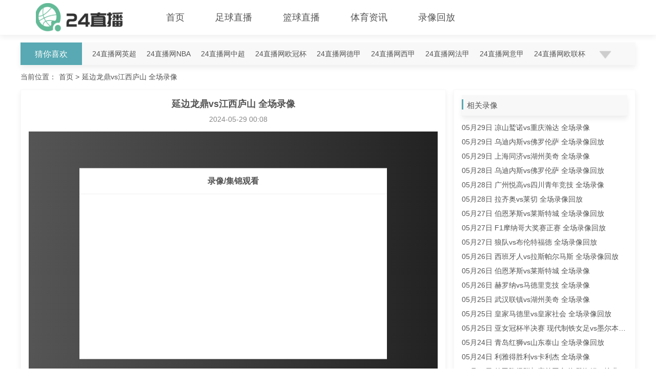

--- FILE ---
content_type: text/html; charset=UTF-8
request_url: https://tzwater.com/video/detail/3969957.html
body_size: 14262
content:
<!DOCTYPE html>
<html lang="en">
<head>
    <meta charset="UTF-8">
    <meta name="viewport" content="width=device-width, initial-scale=1.0">
    <meta name="baidu-site-verification" content="codeva-fKN6gsrRff" />
    <meta name="applicable-device" content="pc" />
    <link rel="canonical" href="https://tzwater.com/video/detail/3969957.html" />
    <link rel="icon" href="https://xiaozioss.oss-accelerate.aliyuncs.com/20240408/img/d293c16931414307d83c2a5511c7f780.png" />
    <title>延边龙鼎vs江西庐山 全场录像-视频-录像-24直播网</title>
    <meta name="keywords" content="比赛录像,中甲,江西庐山,延边龙鼎,足球,中国足球" />
    <meta name="description" content="延边龙鼎vs江西庐山 全场录像,比赛录像,中甲,江西庐山,延边龙鼎,足球,中国足球视频及录像回放。" />
    <link rel="stylesheet" href="/static/pc/leqiuozb/css/common.css?v=" />

    <link rel="stylesheet" href="/static/pc/leqiuozb/css/replay/detail.css?v=">

    
    
    <meta name="referrer" content="no-referrer">
    <script src="/static/pc/js/is_mobile.js"></script>
</head>

<body>
    <!-- 头部 -->
    <header class="leqiuozb-header">
        <div class="leqiuozb-el-width-1200-center leqiuozb-el-flex leqiuozb-el-align-items-center">
            <a href="/">
                <img class="leqiuozb-header__logo" src="https://xiaozioss.oss-accelerate.aliyuncs.com/20240408/img/41832c03757d0e77f216d8624861a50d.png" />
            </a>

            <div class="leqiuozb-header__menu">
                <a href="/"  target="_top">首页</a>
                                <a href="/football"  target="_top">足球直播</a>
                                <a href="/basketball"  target="_top">篮球直播</a>
                                <a href="/news"  target="_top">体育资讯</a>
                                <a href="/luxiang"  target="_top">录像回放</a>
                            </div>
        </div>
    </header>

    <!-- 赛事分类 -->
    <div class="leqiuozb-match-cate leqiuozb-el-width-1200-center leqiuozb-el-mg-t-15">
        <div class="leqiuozb-el-width-1200-center leqiuozb-el-flex leqiuozb-el-align-items-start">
            <h3 class="leqiuozb-match-cate__title">猜你喜欢</h3>
            <div id="J-matchHotCateContent" class="leqiuozb-match-cate__list leqiuozb-el-height-44 leqiuozb-el-text-overflow-1">
                                                <a class=leqiuozb-match-cate__name href="/tzwater-yingchao.html" target="_blank">24直播网英超</a>
                                                <a class=leqiuozb-match-cate__name href="/tzwater-nba.html" target="_blank">24直播网NBA</a>
                                                <a class=leqiuozb-match-cate__name href="/tzwater-zhongchao.html" target="_blank">24直播网中超</a>
                                                <a class=leqiuozb-match-cate__name href="/tzwater-ouguan.html" target="_blank">24直播网欧冠杯</a>
                                                <a class=leqiuozb-match-cate__name href="/tzwater-dejia1.html" target="_blank">24直播网德甲</a>
                                                <a class=leqiuozb-match-cate__name href="/tzwater-xijia.html" target="_blank">24直播网西甲</a>
                                                <a class=leqiuozb-match-cate__name href="/tzwater-fajia.html" target="_blank">24直播网法甲</a>
                                                <a class=leqiuozb-match-cate__name href="/tzwater-yijia.html" target="_blank">24直播网意甲</a>
                                                <a class=leqiuozb-match-cate__name href="/tzwater-oulianbei.html" target="_blank">24直播网欧联杯</a>
                                                <a class=leqiuozb-match-cate__name href="/tzwater-yazhoubei.html" target="_blank">24直播网亚洲杯</a>
                                                <a class=leqiuozb-match-cate__name href="/tzwater-yazhouyuxuan.html" target="_blank">24直播网世亚预</a>
                                                <a class=leqiuozb-match-cate__name href="/tzwater-zhongjia.html" target="_blank">24直播网中甲</a>
                                                <a class=leqiuozb-match-cate__name href="/tzwater-rizhilian.html" target="_blank">24直播网日职联</a>
                                                <a class=leqiuozb-match-cate__name href="/tzwater-hanklian.html" target="_blank">24直播网韩K联</a>
                
                                <a class="leqiuozb-match-cate__name" href="https://www.tzwater.com/news/tag/1149269.html">24直播网欧洲杯葡萄牙队大名单</a>
                                <a class="leqiuozb-match-cate__name" href="https://www.tzwater.com/news/tag/1143266.html">24直播网德国欧洲杯</a>
                                <a class="leqiuozb-match-cate__name" href="https://www.tzwater.com/news/tag/1149556.html">24直播网2024年德国欧洲杯前瞻</a>
                            </div>
            <div id="J-matchHotCateExtendIcon" class="leqiuozb-match-cate__extend-icon"></div>
        </div>
    </div>

    
<!-- 当前位置 -->
<div class="leqiuozb-el-width-1200-center leqiuozb-current-location leqiuozb-el-mg-t-15">
    <li>
        当前位置：
        <!-- <a href="/">首页</a> -->
    </li>

            <li class="leqiuozb-current-location__item--active">
        <a href="/">首页</a>

                <span>></span>
            </li>
        <li class="leqiuozb-current-location__item--active">
        <a href="javascript:;">延边龙鼎vs江西庐山 全场录像</a>

            </li>
        </div>
<div class="leqiuozb-main leqiuozb-el-width-1200-center leqiuozb-el-flex leqiuozb-el-mg-t-15">
    <div class="leqiuozb-main-left">
        <div class="leqiuozb-video">
            <h3 class="leqiuozb-video__title leqiuozb-el-center">延边龙鼎vs江西庐山 全场录像</h3>

            <div class="leqiuozb-video__info">
                <span class="leqiuozb-el-mg-l-20">2024-05-29 00:08</span>
            </div>

            <div class="leqiuozb-video__content">
                <div class="leqiuozb-video__list">
                    <h3 class="leqiuozb-video__list-label">录像/集锦观看</h3>

                    <ul class="leqiuozb-video__list-content leqiuozb-el-overflow-y">
                                            </ul>
                </div>
            </div>

            <div class="leqiuozb-video__tag leqiuozb-el-mg-t-30">
                <span class="leqiuozb-el-block">相关标签:</span>
                                                <a class="leqiuozb-video__tag-item leqiuozb-el-text-overflow-1" href="/video/tag/1074368" target="_blank" title="比赛录像">比赛录像</a>
                                                <a class="leqiuozb-video__tag-item leqiuozb-el-text-overflow-1" href="/video/tag/326068" target="_blank" title="中甲">中甲</a>
                                                <a class="leqiuozb-video__tag-item leqiuozb-el-text-overflow-1" href="/video/tag/1129857" target="_blank" title="江西庐山">江西庐山</a>
                                                <a class="leqiuozb-video__tag-item leqiuozb-el-text-overflow-1" href="/video/tag/1097892" target="_blank" title="延边龙鼎">延边龙鼎</a>
                                                            </div>

            <div class="leqiuozb-el-mg-t-15">
                
            </div>
        </div>

        <div class="leqiuozb-article-list leqiuozb-side-list leqiuozb-el-mg-t-15">
            <h3 class="leqiuozb-side-list__label">
                <span class="leqiuozb-side-list__label-name">相关资讯推荐</span>
            </h3>

            <ul class="leqiuozb-article-list__content leqiuozb-el-mg-t-15 leqiuozb-el-overflow-y" style="max-height: 890px;">
                                                <li class="leqiuozb-article-list__item">
                    <a class="leqiuozb-el-block" href="/news/349422.html" target="_blank" title="意外！网传参与打假球的中超冠军队主力后卫，如今现身教练培训班">
                        <img class="leqiuozb-article-list__thumb" src="//ku.aaalborg.com/upload/20251211/vdj1zrggy4d.jpg?imageView2/1/w/280/h/192" alt="意外！网传参与打假球的中超冠军队主力后卫，如今现身教练培训班" />
                    </a>
                    <div class="leqiuozb-el-position-relative leqiuozb-el-mg-l-15 leqiuozb-el-width-baifenbi-100">
                        <div>
                            <a class="leqiuozb-article-list__title" href="/news/349422.html" target="_blank" title="意外！网传参与打假球的中超冠军队主力后卫，如今现身教练培训班">意外！网传参与打假球的中超冠军队主力后卫，如今现身教练培训班</a>
                            <p class="leqiuozb-el-text-overflow-2 leqiuozb-el-mg-t-10">
                                日前，根据国内媒体人透露前深圳队球员杨博宇现身参加教练员培训班，这让很多球迷觉得意外。因为杨博文在网
                            </p>

                            <a class="leqiuozb-el-block leqiuozb-el-mg-t-5 leqiuozb-el-font-blue leqiuozb-el-right" href="/news/349422.html" target="_blank">...详情</a>
                        </div>
                        <div class="leqiuozb-article-list__other-info">
                            <div class="leqiuozb-el-flex">
                                                            </div>
                            <div>2025-12-31 13:00:22</div>
                        </div>
                    </div>
                </li>
                                <li class="leqiuozb-article-list__item">
                    <a class="leqiuozb-el-block" href="/news/349421.html" target="_blank" title="记者：一些中超和中甲球队想引进梁诺恒，他即将确定下一站">
                        <img class="leqiuozb-article-list__thumb" src="//ku.aaalborg.com/upload/20251221/ittdv22ao5l.jpg?imageView2/1/w/280/h/192" alt="记者：一些中超和中甲球队想引进梁诺恒，他即将确定下一站" />
                    </a>
                    <div class="leqiuozb-el-position-relative leqiuozb-el-mg-l-15 leqiuozb-el-width-baifenbi-100">
                        <div>
                            <a class="leqiuozb-article-list__title" href="/news/349421.html" target="_blank" title="记者：一些中超和中甲球队想引进梁诺恒，他即将确定下一站">记者：一些中超和中甲球队想引进梁诺恒，他即将确定下一站</a>
                            <p class="leqiuozb-el-text-overflow-2 leqiuozb-el-mg-t-10">
                                北京时间12月20日，记者徐毅透露，一些中超和中甲俱乐部向原浙江队后卫梁诺恒抛来橄榄枝，他即将确定自
                            </p>

                            <a class="leqiuozb-el-block leqiuozb-el-mg-t-5 leqiuozb-el-font-blue leqiuozb-el-right" href="/news/349421.html" target="_blank">...详情</a>
                        </div>
                        <div class="leqiuozb-article-list__other-info">
                            <div class="leqiuozb-el-flex">
                                                            </div>
                            <div>2025-12-31 13:00:22</div>
                        </div>
                    </div>
                </li>
                                <li class="leqiuozb-article-list__item">
                    <a class="leqiuozb-el-block" href="/news/349420.html" target="_blank" title="萨卡：边锋位置我最崇拜内马尔戴维拉亚未来适合当教练">
                        <img class="leqiuozb-article-list__thumb" src="//ku.aaalborg.com/upload/20251220/qfyormojzjj.jpg?imageView2/1/w/280/h/192" alt="萨卡：边锋位置我最崇拜内马尔戴维拉亚未来适合当教练" />
                    </a>
                    <div class="leqiuozb-el-position-relative leqiuozb-el-mg-l-15 leqiuozb-el-width-baifenbi-100">
                        <div>
                            <a class="leqiuozb-article-list__title" href="/news/349420.html" target="_blank" title="萨卡：边锋位置我最崇拜内马尔戴维拉亚未来适合当教练">萨卡：边锋位置我最崇拜内马尔戴维拉亚未来适合当教练</a>
                            <p class="leqiuozb-el-text-overflow-2 leqiuozb-el-mg-t-10">
                                近日，阿森纳前锋萨卡参加了天空体育的贴纸挑战，共5项挑战，分别是最精彩的瞬间、青训英雄、最喜欢的阿森
                            </p>

                            <a class="leqiuozb-el-block leqiuozb-el-mg-t-5 leqiuozb-el-font-blue leqiuozb-el-right" href="/news/349420.html" target="_blank">...详情</a>
                        </div>
                        <div class="leqiuozb-article-list__other-info">
                            <div class="leqiuozb-el-flex">
                                                            </div>
                            <div>2025-12-31 13:00:22</div>
                        </div>
                    </div>
                </li>
                                <li class="leqiuozb-article-list__item">
                    <a class="leqiuozb-el-block" href="/news/348596.html" target="_blank" title="张镇麟轰19+3！但弗格4中0有失水准，上海爆冷“翻船”负南京同曦">
                        <img class="leqiuozb-article-list__thumb" src="//ku.aaalborg.com/upload/20251217/cjj0hrryyop.jpg?imageView2/1/w/280/h/192" alt="张镇麟轰19+3！但弗格4中0有失水准，上海爆冷“翻船”负南京同曦" />
                    </a>
                    <div class="leqiuozb-el-position-relative leqiuozb-el-mg-l-15 leqiuozb-el-width-baifenbi-100">
                        <div>
                            <a class="leqiuozb-article-list__title" href="/news/348596.html" target="_blank" title="张镇麟轰19+3！但弗格4中0有失水准，上海爆冷“翻船”负南京同曦">张镇麟轰19+3！但弗格4中0有失水准，上海爆冷“翻船”负南京同曦</a>
                            <p class="leqiuozb-el-text-overflow-2 leqiuozb-el-mg-t-10">
                                张镇麟贡献19+3尽力了！但是弗格投篮4中0有失水准，上海队爆冷不敌南京同曦，阴沟里翻船！阵容无比豪
                            </p>

                            <a class="leqiuozb-el-block leqiuozb-el-mg-t-5 leqiuozb-el-font-blue leqiuozb-el-right" href="/news/348596.html" target="_blank">...详情</a>
                        </div>
                        <div class="leqiuozb-article-list__other-info">
                            <div class="leqiuozb-el-flex">
                                                            </div>
                            <div>2025-12-30 05:00:12</div>
                        </div>
                    </div>
                </li>
                                <li class="leqiuozb-article-list__item">
                    <a class="leqiuozb-el-block" href="/news/348595.html" target="_blank" title="国王杯巴萨客场对阵瓜达拉哈拉，弗里克面临阵容选择">
                        <img class="leqiuozb-article-list__thumb" src="//ku.aaalborg.com/upload/20251217/cze3az5i1al.jpg?imageView2/1/w/280/h/192" alt="国王杯巴萨客场对阵瓜达拉哈拉，弗里克面临阵容选择" />
                    </a>
                    <div class="leqiuozb-el-position-relative leqiuozb-el-mg-l-15 leqiuozb-el-width-baifenbi-100">
                        <div>
                            <a class="leqiuozb-article-list__title" href="/news/348595.html" target="_blank" title="国王杯巴萨客场对阵瓜达拉哈拉，弗里克面临阵容选择">国王杯巴萨客场对阵瓜达拉哈拉，弗里克面临阵容选择</a>
                            <p class="leqiuozb-el-text-overflow-2 leqiuozb-el-mg-t-10">
                                国王杯的起步阶段向来不易，对豪门而言更是如此。这需要一种特别的动力——这种动力在关键的联赛或欧冠比赛
                            </p>

                            <a class="leqiuozb-el-block leqiuozb-el-mg-t-5 leqiuozb-el-font-blue leqiuozb-el-right" href="/news/348595.html" target="_blank">...详情</a>
                        </div>
                        <div class="leqiuozb-article-list__other-info">
                            <div class="leqiuozb-el-flex">
                                                            </div>
                            <div>2025-12-30 05:00:12</div>
                        </div>
                    </div>
                </li>
                                <li class="leqiuozb-article-list__item">
                    <a class="leqiuozb-el-block" href="/news/348594.html" target="_blank" title="仅一夜之间，湖人迎利好，恩比德又伤了落选秀却成非卖品！">
                        <img class="leqiuozb-article-list__thumb" src="//ku.aaalborg.com/upload/20251228/ybutnvdx05h.jpg?imageView2/1/w/280/h/192" alt="仅一夜之间，湖人迎利好，恩比德又伤了落选秀却成非卖品！" />
                    </a>
                    <div class="leqiuozb-el-position-relative leqiuozb-el-mg-l-15 leqiuozb-el-width-baifenbi-100">
                        <div>
                            <a class="leqiuozb-article-list__title" href="/news/348594.html" target="_blank" title="仅一夜之间，湖人迎利好，恩比德又伤了落选秀却成非卖品！">仅一夜之间，湖人迎利好，恩比德又伤了落选秀却成非卖品！</a>
                            <p class="leqiuozb-el-text-overflow-2 leqiuozb-el-mg-t-10">
                                圣诞大战的余热还未消散，但联盟多支NBA球队，开始蠢蠢欲动了，而被火箭完爆的洛杉矶湖人就是其中之一。
                            </p>

                            <a class="leqiuozb-el-block leqiuozb-el-mg-t-5 leqiuozb-el-font-blue leqiuozb-el-right" href="/news/348594.html" target="_blank">...详情</a>
                        </div>
                        <div class="leqiuozb-article-list__other-info">
                            <div class="leqiuozb-el-flex">
                                                            </div>
                            <div>2025-12-30 05:00:12</div>
                        </div>
                    </div>
                </li>
                                <li class="leqiuozb-article-list__item">
                    <a class="leqiuozb-el-block" href="/news/347785.html" target="_blank" title="格策：两个头球丢球让人恼火总体来说我们的防守做得不错">
                        <img class="leqiuozb-article-list__thumb" src="//ku.aaalborg.com/upload/20251210/3gzxvtpjits.jpg?imageView2/1/w/280/h/192" alt="格策：两个头球丢球让人恼火总体来说我们的防守做得不错" />
                    </a>
                    <div class="leqiuozb-el-position-relative leqiuozb-el-mg-l-15 leqiuozb-el-width-baifenbi-100">
                        <div>
                            <a class="leqiuozb-article-list__title" href="/news/347785.html" target="_blank" title="格策：两个头球丢球让人恼火总体来说我们的防守做得不错">格策：两个头球丢球让人恼火总体来说我们的防守做得不错</a>
                            <p class="leqiuozb-el-text-overflow-2 leqiuozb-el-mg-t-10">
                                欧冠联赛1-2不敌巴萨赛后，法兰克福中场格策接受了俱乐部官网的采访。“我们早就知道这场比赛会很艰难，
                            </p>

                            <a class="leqiuozb-el-block leqiuozb-el-mg-t-5 leqiuozb-el-font-blue leqiuozb-el-right" href="/news/347785.html" target="_blank">...详情</a>
                        </div>
                        <div class="leqiuozb-article-list__other-info">
                            <div class="leqiuozb-el-flex">
                                                            </div>
                            <div>2025-12-29 12:00:11</div>
                        </div>
                    </div>
                </li>
                                <li class="leqiuozb-article-list__item">
                    <a class="leqiuozb-el-block" href="/news/347784.html" target="_blank" title="英超积分榜：阿森纳仍2分领跑，利物浦升至第5，曼联第7">
                        <img class="leqiuozb-article-list__thumb" src="//ku.aaalborg.com/upload/20251222/dd1hswu0scf.jpg?imageView2/1/w/280/h/192" alt="英超积分榜：阿森纳仍2分领跑，利物浦升至第5，曼联第7" />
                    </a>
                    <div class="leqiuozb-el-position-relative leqiuozb-el-mg-l-15 leqiuozb-el-width-baifenbi-100">
                        <div>
                            <a class="leqiuozb-article-list__title" href="/news/347784.html" target="_blank" title="英超积分榜：阿森纳仍2分领跑，利物浦升至第5，曼联第7">英超积分榜：阿森纳仍2分领跑，利物浦升至第5，曼联第7</a>
                            <p class="leqiuozb-el-text-overflow-2 leqiuozb-el-mg-t-10">
                                北京时间12月22日，2025/26赛季英超联赛结束了第17轮的大部分比赛，积分榜的形势也有了进一步
                            </p>

                            <a class="leqiuozb-el-block leqiuozb-el-mg-t-5 leqiuozb-el-font-blue leqiuozb-el-right" href="/news/347784.html" target="_blank">...详情</a>
                        </div>
                        <div class="leqiuozb-article-list__other-info">
                            <div class="leqiuozb-el-flex">
                                                            </div>
                            <div>2025-12-29 12:00:11</div>
                        </div>
                    </div>
                </li>
                                <li class="leqiuozb-article-list__item">
                    <a class="leqiuozb-el-block" href="/news/347783.html" target="_blank" title="状态回暖，利物浦20击败布莱顿终结主场三场不胜">
                        <img class="leqiuozb-article-list__thumb" src="//ku.aaalborg.com/upload/20251214/pxtceev5tzz.jpg?imageView2/1/w/280/h/192" alt="状态回暖，利物浦20击败布莱顿终结主场三场不胜" />
                    </a>
                    <div class="leqiuozb-el-position-relative leqiuozb-el-mg-l-15 leqiuozb-el-width-baifenbi-100">
                        <div>
                            <a class="leqiuozb-article-list__title" href="/news/347783.html" target="_blank" title="状态回暖，利物浦20击败布莱顿终结主场三场不胜">状态回暖，利物浦20击败布莱顿终结主场三场不胜</a>
                            <p class="leqiuozb-el-text-overflow-2 leqiuozb-el-mg-t-10">
                                北京时间12月14日，在英超第16轮的比赛中，利物浦主场2-0击败了布莱顿，迎来欧冠和英超的两连胜，
                            </p>

                            <a class="leqiuozb-el-block leqiuozb-el-mg-t-5 leqiuozb-el-font-blue leqiuozb-el-right" href="/news/347783.html" target="_blank">...详情</a>
                        </div>
                        <div class="leqiuozb-article-list__other-info">
                            <div class="leqiuozb-el-flex">
                                                            </div>
                            <div>2025-12-29 12:00:11</div>
                        </div>
                    </div>
                </li>
                                <li class="leqiuozb-article-list__item">
                    <a class="leqiuozb-el-block" href="/news/346984.html" target="_blank" title="斯洛特：有些比赛，我们运气太差">
                        <img class="leqiuozb-article-list__thumb" src="//ku.aaalborg.com/upload/20251227/jyufqbqqpa2.jpg?imageView2/1/w/280/h/192" alt="斯洛特：有些比赛，我们运气太差" />
                    </a>
                    <div class="leqiuozb-el-position-relative leqiuozb-el-mg-l-15 leqiuozb-el-width-baifenbi-100">
                        <div>
                            <a class="leqiuozb-article-list__title" href="/news/346984.html" target="_blank" title="斯洛特：有些比赛，我们运气太差">斯洛特：有些比赛，我们运气太差</a>
                            <p class="leqiuozb-el-text-overflow-2 leqiuozb-el-mg-t-10">
                                斯洛特：有些比赛，我们运气太差英超12-2715:27在经历一段时间的消沉后，利物浦找回了状态，如今
                            </p>

                            <a class="leqiuozb-el-block leqiuozb-el-mg-t-5 leqiuozb-el-font-blue leqiuozb-el-right" href="/news/346984.html" target="_blank">...详情</a>
                        </div>
                        <div class="leqiuozb-article-list__other-info">
                            <div class="leqiuozb-el-flex">
                                                            </div>
                            <div>2025-12-28 05:00:11</div>
                        </div>
                    </div>
                </li>
                                <li class="leqiuozb-article-list__item">
                    <a class="leqiuozb-el-block" href="/news/346983.html" target="_blank" title="阿隆索又过一关！皇马32晋级，下一战定主帅命运，2人成他救星">
                        <img class="leqiuozb-article-list__thumb" src="//ku.aaalborg.com/upload/20251218/tse1kqfisqp.jpg?imageView2/1/w/280/h/192" alt="阿隆索又过一关！皇马32晋级，下一战定主帅命运，2人成他救星" />
                    </a>
                    <div class="leqiuozb-el-position-relative leqiuozb-el-mg-l-15 leqiuozb-el-width-baifenbi-100">
                        <div>
                            <a class="leqiuozb-article-list__title" href="/news/346983.html" target="_blank" title="阿隆索又过一关！皇马32晋级，下一战定主帅命运，2人成他救星">阿隆索又过一关！皇马32晋级，下一战定主帅命运，2人成他救星</a>
                            <p class="leqiuozb-el-text-overflow-2 leqiuozb-el-mg-t-10">
                                北京时间12月18日，皇马出战国王杯，他们在客场对阵塔拉维亚，对手是来自低级别联赛的球队，按理说皇马
                            </p>

                            <a class="leqiuozb-el-block leqiuozb-el-mg-t-5 leqiuozb-el-font-blue leqiuozb-el-right" href="/news/346983.html" target="_blank">...详情</a>
                        </div>
                        <div class="leqiuozb-article-list__other-info">
                            <div class="leqiuozb-el-flex">
                                                            </div>
                            <div>2025-12-28 05:00:11</div>
                        </div>
                    </div>
                </li>
                                <li class="leqiuozb-article-list__item">
                    <a class="leqiuozb-el-block" href="/news/346982.html" target="_blank" title="艰难战胜“弱旅”，这还不是斯帕莱蒂想要的尤文图斯">
                        <img class="leqiuozb-article-list__thumb" src="//ku.aaalborg.com/upload/20251211/orwdefv5o4c.jpg?imageView2/1/w/280/h/192" alt="艰难战胜“弱旅”，这还不是斯帕莱蒂想要的尤文图斯" />
                    </a>
                    <div class="leqiuozb-el-position-relative leqiuozb-el-mg-l-15 leqiuozb-el-width-baifenbi-100">
                        <div>
                            <a class="leqiuozb-article-list__title" href="/news/346982.html" target="_blank" title="艰难战胜“弱旅”，这还不是斯帕莱蒂想要的尤文图斯">艰难战胜“弱旅”，这还不是斯帕莱蒂想要的尤文图斯</a>
                            <p class="leqiuozb-el-text-overflow-2 leqiuozb-el-mg-t-10">
                                体坛周报全媒体驻意大利特约记者小五欧冠无弱旅，至少对于尤文图斯、对于意甲球队来说，任何一支欧冠48强
                            </p>

                            <a class="leqiuozb-el-block leqiuozb-el-mg-t-5 leqiuozb-el-font-blue leqiuozb-el-right" href="/news/346982.html" target="_blank">...详情</a>
                        </div>
                        <div class="leqiuozb-article-list__other-info">
                            <div class="leqiuozb-el-flex">
                                                            </div>
                            <div>2025-12-28 05:00:11</div>
                        </div>
                    </div>
                </li>
                                <li class="leqiuozb-article-list__item">
                    <a class="leqiuozb-el-block" href="/news/346198.html" target="_blank" title="开拓者106110惜败魔术杨瀚森得4分2篮板2助生涯总得分38分">
                        <img class="leqiuozb-article-list__thumb" src="//ku.aaalborg.com/upload/20251225/tkloykeaxvr.jpg?imageView2/1/w/280/h/192" alt="开拓者106110惜败魔术杨瀚森得4分2篮板2助生涯总得分38分" />
                    </a>
                    <div class="leqiuozb-el-position-relative leqiuozb-el-mg-l-15 leqiuozb-el-width-baifenbi-100">
                        <div>
                            <a class="leqiuozb-article-list__title" href="/news/346198.html" target="_blank" title="开拓者106110惜败魔术杨瀚森得4分2篮板2助生涯总得分38分">开拓者106110惜败魔术杨瀚森得4分2篮板2助生涯总得分38分</a>
                            <p class="leqiuozb-el-text-overflow-2 leqiuozb-el-mg-t-10">
                                请点击本文右上角的关注，感谢您的支持12月24日，NBA常规赛继续进行，波特兰开拓者队客场挑战奥兰多
                            </p>

                            <a class="leqiuozb-el-block leqiuozb-el-mg-t-5 leqiuozb-el-font-blue leqiuozb-el-right" href="/news/346198.html" target="_blank">...详情</a>
                        </div>
                        <div class="leqiuozb-article-list__other-info">
                            <div class="leqiuozb-el-flex">
                                                            </div>
                            <div>2025-12-27 05:00:12</div>
                        </div>
                    </div>
                </li>
                                <li class="leqiuozb-article-list__item">
                    <a class="leqiuozb-el-block" href="/news/346197.html" target="_blank" title="宝刀未老！球迷：郭艾伦技术CBA顶级，有些赵继伟做不了">
                        <img class="leqiuozb-article-list__thumb" src="//ku.aaalborg.com/upload/20251214/fbwiy2srfmr.jpg?imageView2/1/w/280/h/192" alt="宝刀未老！球迷：郭艾伦技术CBA顶级，有些赵继伟做不了" />
                    </a>
                    <div class="leqiuozb-el-position-relative leqiuozb-el-mg-l-15 leqiuozb-el-width-baifenbi-100">
                        <div>
                            <a class="leqiuozb-article-list__title" href="/news/346197.html" target="_blank" title="宝刀未老！球迷：郭艾伦技术CBA顶级，有些赵继伟做不了">宝刀未老！球迷：郭艾伦技术CBA顶级，有些赵继伟做不了</a>
                            <p class="leqiuozb-el-text-overflow-2 leqiuozb-el-mg-t-10">
                                32岁的郭艾伦，在广州队正式焕发第二春，球迷：郭艾伦的技术，可以说依然是CBA最顶级的存在，很多技术
                            </p>

                            <a class="leqiuozb-el-block leqiuozb-el-mg-t-5 leqiuozb-el-font-blue leqiuozb-el-right" href="/news/346197.html" target="_blank">...详情</a>
                        </div>
                        <div class="leqiuozb-article-list__other-info">
                            <div class="leqiuozb-el-flex">
                                                            </div>
                            <div>2025-12-27 05:00:12</div>
                        </div>
                    </div>
                </li>
                                <li class="leqiuozb-article-list__item">
                    <a class="leqiuozb-el-block" href="/news/346196.html" target="_blank" title="欧冠本周最佳阵容：马杜埃凯、孔德、格林伍德、卡尔在列">
                        <img class="leqiuozb-article-list__thumb" src="//ku.aaalborg.com/upload/20251212/4zpnqiwbcof.jpg?imageView2/1/w/280/h/192" alt="欧冠本周最佳阵容：马杜埃凯、孔德、格林伍德、卡尔在列" />
                    </a>
                    <div class="leqiuozb-el-position-relative leqiuozb-el-mg-l-15 leqiuozb-el-width-baifenbi-100">
                        <div>
                            <a class="leqiuozb-article-list__title" href="/news/346196.html" target="_blank" title="欧冠本周最佳阵容：马杜埃凯、孔德、格林伍德、卡尔在列">欧冠本周最佳阵容：马杜埃凯、孔德、格林伍德、卡尔在列</a>
                            <p class="leqiuozb-el-text-overflow-2 leqiuozb-el-mg-t-10">
                                欧冠联赛官方公布了本周最佳阵容，马杜埃凯、孔德、格林伍德、伦纳特-卡尔等人在列。欧冠官方本周最佳阵容
                            </p>

                            <a class="leqiuozb-el-block leqiuozb-el-mg-t-5 leqiuozb-el-font-blue leqiuozb-el-right" href="/news/346196.html" target="_blank">...详情</a>
                        </div>
                        <div class="leqiuozb-article-list__other-info">
                            <div class="leqiuozb-el-flex">
                                                            </div>
                            <div>2025-12-27 05:00:12</div>
                        </div>
                    </div>
                </li>
                                <li class="leqiuozb-article-list__item">
                    <a class="leqiuozb-el-block" href="/news/345412.html" target="_blank" title="重庆不讲情怀，刘建业把弱旅带到第6经验不如张外龙3将非卖品">
                        <img class="leqiuozb-article-list__thumb" src="//ku.aaalborg.com/upload/20251214/plregsocobo.jpg?imageView2/1/w/280/h/192" alt="重庆不讲情怀，刘建业把弱旅带到第6经验不如张外龙3将非卖品" />
                    </a>
                    <div class="leqiuozb-el-position-relative leqiuozb-el-mg-l-15 leqiuozb-el-width-baifenbi-100">
                        <div>
                            <a class="leqiuozb-article-list__title" href="/news/345412.html" target="_blank" title="重庆不讲情怀，刘建业把弱旅带到第6经验不如张外龙3将非卖品">重庆不讲情怀，刘建业把弱旅带到第6经验不如张外龙3将非卖品</a>
                            <p class="leqiuozb-el-text-overflow-2 leqiuozb-el-mg-t-10">
                                重庆铜梁龙官宣张外龙离任，双方没有完成续约，从上个赛季后半段，球队陷入连续不胜，眼看着冲超要折戟沉沙
                            </p>

                            <a class="leqiuozb-el-block leqiuozb-el-mg-t-5 leqiuozb-el-font-blue leqiuozb-el-right" href="/news/345412.html" target="_blank">...详情</a>
                        </div>
                        <div class="leqiuozb-article-list__other-info">
                            <div class="leqiuozb-el-flex">
                                                            </div>
                            <div>2025-12-26 05:00:12</div>
                        </div>
                    </div>
                </li>
                                <li class="leqiuozb-article-list__item">
                    <a class="leqiuozb-el-block" href="/news/345411.html" target="_blank" title="满分是100！海港尽管考了66分但还是三个及格里面第一名">
                        <img class="leqiuozb-article-list__thumb" src="//ku.aaalborg.com/upload/20251216/shpicql4juy.jpg?imageView2/1/w/280/h/192" alt="满分是100！海港尽管考了66分但还是三个及格里面第一名" />
                    </a>
                    <div class="leqiuozb-el-position-relative leqiuozb-el-mg-l-15 leqiuozb-el-width-baifenbi-100">
                        <div>
                            <a class="leqiuozb-article-list__title" href="/news/345411.html" target="_blank" title="满分是100！海港尽管考了66分但还是三个及格里面第一名">满分是100！海港尽管考了66分但还是三个及格里面第一名</a>
                            <p class="leqiuozb-el-text-overflow-2 leqiuozb-el-mg-t-10">
                                很多人都说，如果满分是100分的话，上海海港今年是考了66分的及格分，但中超16个球队里面，只有3个
                            </p>

                            <a class="leqiuozb-el-block leqiuozb-el-mg-t-5 leqiuozb-el-font-blue leqiuozb-el-right" href="/news/345411.html" target="_blank">...详情</a>
                        </div>
                        <div class="leqiuozb-article-list__other-info">
                            <div class="leqiuozb-el-flex">
                                                            </div>
                            <div>2025-12-26 05:00:12</div>
                        </div>
                    </div>
                </li>
                                <li class="leqiuozb-article-list__item">
                    <a class="leqiuozb-el-block" href="/news/345410.html" target="_blank" title="玉昆买鲍亚雄+中乙金靴！浙江要请土帅了李金羽：我等提香很久了">
                        <img class="leqiuozb-article-list__thumb" src="//ku.aaalborg.com/upload/20251221/34htnecqggp.jpg?imageView2/1/w/280/h/192" alt="玉昆买鲍亚雄+中乙金靴！浙江要请土帅了李金羽：我等提香很久了" />
                    </a>
                    <div class="leqiuozb-el-position-relative leqiuozb-el-mg-l-15 leqiuozb-el-width-baifenbi-100">
                        <div>
                            <a class="leqiuozb-article-list__title" href="/news/345410.html" target="_blank" title="玉昆买鲍亚雄+中乙金靴！浙江要请土帅了李金羽：我等提香很久了">玉昆买鲍亚雄+中乙金靴！浙江要请土帅了李金羽：我等提香很久了</a>
                            <p class="leqiuozb-el-text-overflow-2 leqiuozb-el-mg-t-10">
                                “我等提香很久了，我选人从来不会以年龄作为标准。”——李金羽云南玉昆这是要干嘛？这个冬窗，属云南玉昆
                            </p>

                            <a class="leqiuozb-el-block leqiuozb-el-mg-t-5 leqiuozb-el-font-blue leqiuozb-el-right" href="/news/345410.html" target="_blank">...详情</a>
                        </div>
                        <div class="leqiuozb-article-list__other-info">
                            <div class="leqiuozb-el-flex">
                                                            </div>
                            <div>2025-12-26 05:00:12</div>
                        </div>
                    </div>
                </li>
                                <li class="leqiuozb-article-list__item">
                    <a class="leqiuozb-el-block" href="/news/344626.html" target="_blank" title="齐沃：恰20可以出战，至于是首发还是替补我们会进一步评估">
                        <img class="leqiuozb-article-list__thumb" src="//ku.aaalborg.com/upload/20251219/nrpszeklsty.jpg?imageView2/1/w/280/h/192" alt="齐沃：恰20可以出战，至于是首发还是替补我们会进一步评估" />
                    </a>
                    <div class="leqiuozb-el-position-relative leqiuozb-el-mg-l-15 leqiuozb-el-width-baifenbi-100">
                        <div>
                            <a class="leqiuozb-article-list__title" href="/news/344626.html" target="_blank" title="齐沃：恰20可以出战，至于是首发还是替补我们会进一步评估">齐沃：恰20可以出战，至于是首发还是替补我们会进一步评估</a>
                            <p class="leqiuozb-el-text-overflow-2 leqiuozb-el-mg-t-10">
                                当地时间12月18日，国际米兰主帅齐沃出席了意超杯半决赛对阵博洛尼亚的赛前新闻发布会。国米已有一年半
                            </p>

                            <a class="leqiuozb-el-block leqiuozb-el-mg-t-5 leqiuozb-el-font-blue leqiuozb-el-right" href="/news/344626.html" target="_blank">...详情</a>
                        </div>
                        <div class="leqiuozb-article-list__other-info">
                            <div class="leqiuozb-el-flex">
                                                            </div>
                            <div>2025-12-25 05:00:10</div>
                        </div>
                    </div>
                </li>
                                <li class="leqiuozb-article-list__item">
                    <a class="leqiuozb-el-block" href="/news/344625.html" target="_blank" title="湖人赢球却有两将引担忧！斯玛特不是第一次整活，东契奇太上头了">
                        <img class="leqiuozb-article-list__thumb" src="//ku.aaalborg.com/upload/20251215/kyzvgpl023d.jpg?imageView2/1/w/280/h/192" alt="湖人赢球却有两将引担忧！斯玛特不是第一次整活，东契奇太上头了" />
                    </a>
                    <div class="leqiuozb-el-position-relative leqiuozb-el-mg-l-15 leqiuozb-el-width-baifenbi-100">
                        <div>
                            <a class="leqiuozb-article-list__title" href="/news/344625.html" target="_blank" title="湖人赢球却有两将引担忧！斯玛特不是第一次整活，东契奇太上头了">湖人赢球却有两将引担忧！斯玛特不是第一次整活，东契奇太上头了</a>
                            <p class="leqiuozb-el-text-overflow-2 leqiuozb-el-mg-t-10">
                                全场战罢，湖人以116-114战胜太阳。这场比赛打得这么艰难是让人意外的，毕竟末节一开始湖人在不断拉
                            </p>

                            <a class="leqiuozb-el-block leqiuozb-el-mg-t-5 leqiuozb-el-font-blue leqiuozb-el-right" href="/news/344625.html" target="_blank">...详情</a>
                        </div>
                        <div class="leqiuozb-article-list__other-info">
                            <div class="leqiuozb-el-flex">
                                                            </div>
                            <div>2025-12-25 05:00:10</div>
                        </div>
                    </div>
                </li>
                                <li class="leqiuozb-article-list__item">
                    <a class="leqiuozb-el-block" href="/news/344624.html" target="_blank" title="太疯狂！哈兰德追平梅西神迹，曼城横扫水晶宫，英超争冠格局生变">
                        <img class="leqiuozb-article-list__thumb" src="//ku.aaalborg.com/upload/20251215/2id25agyyfv.jpg?imageView2/1/w/280/h/192" alt="太疯狂！哈兰德追平梅西神迹，曼城横扫水晶宫，英超争冠格局生变" />
                    </a>
                    <div class="leqiuozb-el-position-relative leqiuozb-el-mg-l-15 leqiuozb-el-width-baifenbi-100">
                        <div>
                            <a class="leqiuozb-article-list__title" href="/news/344624.html" target="_blank" title="太疯狂！哈兰德追平梅西神迹，曼城横扫水晶宫，英超争冠格局生变">太疯狂！哈兰德追平梅西神迹，曼城横扫水晶宫，英超争冠格局生变</a>
                            <p class="leqiuozb-el-text-overflow-2 leqiuozb-el-mg-t-10">
                                英超争冠战局愈发激烈的关键阶段，每一场胜利都关乎积分榜的走向。在2025-26赛季英超联赛第16轮的
                            </p>

                            <a class="leqiuozb-el-block leqiuozb-el-mg-t-5 leqiuozb-el-font-blue leqiuozb-el-right" href="/news/344624.html" target="_blank">...详情</a>
                        </div>
                        <div class="leqiuozb-article-list__other-info">
                            <div class="leqiuozb-el-flex">
                                                            </div>
                            <div>2025-12-25 05:00:10</div>
                        </div>
                    </div>
                </li>
                                <li class="leqiuozb-article-list__item">
                    <a class="leqiuozb-el-block" href="/news/344053.html" target="_blank" title="辽宁男篮12分完胜北控，威尔斯31+7付豪13+9，廖三宁空砍22+7">
                        <img class="leqiuozb-article-list__thumb" src="//ku.aaalborg.com/upload/20251222/ckbxqfhtath.jpg?imageView2/1/w/280/h/192" alt="辽宁男篮12分完胜北控，威尔斯31+7付豪13+9，廖三宁空砍22+7" />
                    </a>
                    <div class="leqiuozb-el-position-relative leqiuozb-el-mg-l-15 leqiuozb-el-width-baifenbi-100">
                        <div>
                            <a class="leqiuozb-article-list__title" href="/news/344053.html" target="_blank" title="辽宁男篮12分完胜北控，威尔斯31+7付豪13+9，廖三宁空砍22+7">辽宁男篮12分完胜北控，威尔斯31+7付豪13+9，廖三宁空砍22+7</a>
                            <p class="leqiuozb-el-text-overflow-2 leqiuozb-el-mg-t-10">
                                CBA第五轮比赛的焦点之战，辽宁男篮主场对阵北控男篮。沈梓捷一阶段报销，邹雨宸带伤出战，北控男篮的内
                            </p>

                            <a class="leqiuozb-el-block leqiuozb-el-mg-t-5 leqiuozb-el-font-blue leqiuozb-el-right" href="/news/344053.html" target="_blank">...详情</a>
                        </div>
                        <div class="leqiuozb-article-list__other-info">
                            <div class="leqiuozb-el-flex">
                                                            </div>
                            <div>2025-12-24 15:00:09</div>
                        </div>
                    </div>
                </li>
                                <li class="leqiuozb-article-list__item">
                    <a class="leqiuozb-el-block" href="/news/344050.html" target="_blank" title="媒体人：CBA新赛季新媒体版权接近与一家头部网络平台达成一致">
                        <img class="leqiuozb-article-list__thumb" src="//ku.aaalborg.com/upload/20251211/zxymz4nxvow.jpg?imageView2/1/w/280/h/192" alt="媒体人：CBA新赛季新媒体版权接近与一家头部网络平台达成一致" />
                    </a>
                    <div class="leqiuozb-el-position-relative leqiuozb-el-mg-l-15 leqiuozb-el-width-baifenbi-100">
                        <div>
                            <a class="leqiuozb-article-list__title" href="/news/344050.html" target="_blank" title="媒体人：CBA新赛季新媒体版权接近与一家头部网络平台达成一致">媒体人：CBA新赛季新媒体版权接近与一家头部网络平台达成一致</a>
                            <p class="leqiuozb-el-text-overflow-2 leqiuozb-el-mg-t-10">
                                根据媒体人“球圈赵探长”发文：CBA公司与时间赛跑，已经接近与一家头部网络平台达成一致，这家平台有可
                            </p>

                            <a class="leqiuozb-el-block leqiuozb-el-mg-t-5 leqiuozb-el-font-blue leqiuozb-el-right" href="/news/344050.html" target="_blank">...详情</a>
                        </div>
                        <div class="leqiuozb-article-list__other-info">
                            <div class="leqiuozb-el-flex">
                                                            </div>
                            <div>2025-12-24 15:00:09</div>
                        </div>
                    </div>
                </li>
                                <li class="leqiuozb-article-list__item">
                    <a class="leqiuozb-el-block" href="/news/344048.html" target="_blank" title="故意回避霍华德支持湖人园区冠军，却用错对象，双重打击">
                        <img class="leqiuozb-article-list__thumb" src="//ku.aaalborg.com/upload/20251218/402conr5vh5.jpg?imageView2/1/w/280/h/192" alt="故意回避霍华德支持湖人园区冠军，却用错对象，双重打击" />
                    </a>
                    <div class="leqiuozb-el-position-relative leqiuozb-el-mg-l-15 leqiuozb-el-width-baifenbi-100">
                        <div>
                            <a class="leqiuozb-article-list__title" href="/news/344048.html" target="_blank" title="故意回避霍华德支持湖人园区冠军，却用错对象，双重打击">故意回避霍华德支持湖人园区冠军，却用错对象，双重打击</a>
                            <p class="leqiuozb-el-text-overflow-2 leqiuozb-el-mg-t-10">
                                近日，前NBA球星德怀特霍华德提到了湖人2020年的园区冠军。起因是NBA杯尼克斯夺冠了，霍华德先自
                            </p>

                            <a class="leqiuozb-el-block leqiuozb-el-mg-t-5 leqiuozb-el-font-blue leqiuozb-el-right" href="/news/344048.html" target="_blank">...详情</a>
                        </div>
                        <div class="leqiuozb-article-list__other-info">
                            <div class="leqiuozb-el-flex">
                                                            </div>
                            <div>2025-12-24 15:00:09</div>
                        </div>
                    </div>
                </li>
                                <li class="leqiuozb-article-list__item">
                    <a class="leqiuozb-el-block" href="/news/343054.html" target="_blank" title="世体：维尼修斯的续约仍停滞，他索要的3000万欧年薪太高了">
                        <img class="leqiuozb-article-list__thumb" src="//ku.aaalborg.com/upload/20251207/x5hhlvz22cs.jpg?imageView2/1/w/280/h/192" alt="世体：维尼修斯的续约仍停滞，他索要的3000万欧年薪太高了" />
                    </a>
                    <div class="leqiuozb-el-position-relative leqiuozb-el-mg-l-15 leqiuozb-el-width-baifenbi-100">
                        <div>
                            <a class="leqiuozb-article-list__title" href="/news/343054.html" target="_blank" title="世体：维尼修斯的续约仍停滞，他索要的3000万欧年薪太高了">世体：维尼修斯的续约仍停滞，他索要的3000万欧年薪太高了</a>
                            <p class="leqiuozb-el-text-overflow-2 leqiuozb-el-mg-t-10">
                                北京时间12月6日，据《世界体育报》消息，维尼修斯的续约仍停滞，他索要的3000万欧年薪太高了。据报
                            </p>

                            <a class="leqiuozb-el-block leqiuozb-el-mg-t-5 leqiuozb-el-font-blue leqiuozb-el-right" href="/news/343054.html" target="_blank">...详情</a>
                        </div>
                        <div class="leqiuozb-article-list__other-info">
                            <div class="leqiuozb-el-flex">
                                                            </div>
                            <div>2025-12-22 05:00:10</div>
                        </div>
                    </div>
                </li>
                                <li class="leqiuozb-article-list__item">
                    <a class="leqiuozb-el-block" href="/news/343053.html" target="_blank" title="库明加10中1都未能阻止勇士赢球，骑士输在替补太拉胯">
                        <img class="leqiuozb-article-list__thumb" src="//ku.aaalborg.com/upload/20251207/piqekcz4ulf.jpg?imageView2/1/w/280/h/192" alt="库明加10中1都未能阻止勇士赢球，骑士输在替补太拉胯" />
                    </a>
                    <div class="leqiuozb-el-position-relative leqiuozb-el-mg-l-15 leqiuozb-el-width-baifenbi-100">
                        <div>
                            <a class="leqiuozb-article-list__title" href="/news/343053.html" target="_blank" title="库明加10中1都未能阻止勇士赢球，骑士输在替补太拉胯">库明加10中1都未能阻止勇士赢球，骑士输在替补太拉胯</a>
                            <p class="leqiuozb-el-text-overflow-2 leqiuozb-el-mg-t-10">
                                库明加10中1都未能阻止勇士赢球，骑士输在替补太拉胯文/姜诗华虽然距离明年一月中旬还有一个多月的时间
                            </p>

                            <a class="leqiuozb-el-block leqiuozb-el-mg-t-5 leqiuozb-el-font-blue leqiuozb-el-right" href="/news/343053.html" target="_blank">...详情</a>
                        </div>
                        <div class="leqiuozb-article-list__other-info">
                            <div class="leqiuozb-el-flex">
                                                            </div>
                            <div>2025-12-22 05:00:10</div>
                        </div>
                    </div>
                </li>
                                <li class="leqiuozb-article-list__item">
                    <a class="leqiuozb-el-block" href="/news/343052.html" target="_blank" title="恭喜火箭队！多位球员已解锁交易资格，新控卫+新中锋有望加盟">
                        <img class="leqiuozb-article-list__thumb" src="//ku.aaalborg.com/upload/20251216/2b5fseggzdm.jpg?imageView2/1/w/280/h/192" alt="恭喜火箭队！多位球员已解锁交易资格，新控卫+新中锋有望加盟" />
                    </a>
                    <div class="leqiuozb-el-position-relative leqiuozb-el-mg-l-15 leqiuozb-el-width-baifenbi-100">
                        <div>
                            <a class="leqiuozb-article-list__title" href="/news/343052.html" target="_blank" title="恭喜火箭队！多位球员已解锁交易资格，新控卫+新中锋有望加盟">恭喜火箭队！多位球员已解锁交易资格，新控卫+新中锋有望加盟</a>
                            <p class="leqiuozb-el-text-overflow-2 leqiuozb-el-mg-t-10">
                                火箭队在新赛季开始两个月左右的时间里，并没有引进什么新球员，尤其是他们的控球后卫。虽然老将范弗里特因
                            </p>

                            <a class="leqiuozb-el-block leqiuozb-el-mg-t-5 leqiuozb-el-font-blue leqiuozb-el-right" href="/news/343052.html" target="_blank">...详情</a>
                        </div>
                        <div class="leqiuozb-article-list__other-info">
                            <div class="leqiuozb-el-flex">
                                                            </div>
                            <div>2025-12-22 05:00:10</div>
                        </div>
                    </div>
                </li>
                                <li class="leqiuozb-article-list__item">
                    <a class="leqiuozb-el-block" href="/news/342265.html" target="_blank" title="辽宁本赛季2弊端太致命！小外无稳定攻坚，内线阵容匮乏！">
                        <img class="leqiuozb-article-list__thumb" src="//ku.aaalborg.com/upload/20251218/ty110dmmarx.jpg?imageView2/1/w/280/h/192" alt="辽宁本赛季2弊端太致命！小外无稳定攻坚，内线阵容匮乏！" />
                    </a>
                    <div class="leqiuozb-el-position-relative leqiuozb-el-mg-l-15 leqiuozb-el-width-baifenbi-100">
                        <div>
                            <a class="leqiuozb-article-list__title" href="/news/342265.html" target="_blank" title="辽宁本赛季2弊端太致命！小外无稳定攻坚，内线阵容匮乏！">辽宁本赛季2弊端太致命！小外无稳定攻坚，内线阵容匮乏！</a>
                            <p class="leqiuozb-el-text-overflow-2 leqiuozb-el-mg-t-10">
                                目前辽宁阵容实力下滑之后，输给北京也正常，至少他们顶住了三节，就是末节被对手一波带走。从目前的情况来
                            </p>

                            <a class="leqiuozb-el-block leqiuozb-el-mg-t-5 leqiuozb-el-font-blue leqiuozb-el-right" href="/news/342265.html" target="_blank">...详情</a>
                        </div>
                        <div class="leqiuozb-article-list__other-info">
                            <div class="leqiuozb-el-flex">
                                                            </div>
                            <div>2025-12-21 05:00:09</div>
                        </div>
                    </div>
                </li>
                                <li class="leqiuozb-article-list__item">
                    <a class="leqiuozb-el-block" href="/news/342264.html" target="_blank" title="广东宏远14分大胜！杜锋拒绝爆冷，萨姆纳首秀15分，萨林杰16分">
                        <img class="leqiuozb-article-list__thumb" src="//ku.aaalborg.com/upload/20251205/l5b13wdrpnt.jpg?imageView2/1/w/280/h/192" alt="广东宏远14分大胜！杜锋拒绝爆冷，萨姆纳首秀15分，萨林杰16分" />
                    </a>
                    <div class="leqiuozb-el-position-relative leqiuozb-el-mg-l-15 leqiuozb-el-width-baifenbi-100">
                        <div>
                            <a class="leqiuozb-article-list__title" href="/news/342264.html" target="_blank" title="广东宏远14分大胜！杜锋拒绝爆冷，萨姆纳首秀15分，萨林杰16分">广东宏远14分大胜！杜锋拒绝爆冷，萨姆纳首秀15分，萨林杰16分</a>
                            <p class="leqiuozb-el-text-overflow-2 leqiuozb-el-mg-t-10">
                                补充了多名强援之后，广东宏远新赛季第一场比赛就大比分输给了山西男篮，杜锋的用人被球迷诟病，特别是张文
                            </p>

                            <a class="leqiuozb-el-block leqiuozb-el-mg-t-5 leqiuozb-el-font-blue leqiuozb-el-right" href="/news/342264.html" target="_blank">...详情</a>
                        </div>
                        <div class="leqiuozb-article-list__other-info">
                            <div class="leqiuozb-el-flex">
                                                            </div>
                            <div>2025-12-21 05:00:09</div>
                        </div>
                    </div>
                </li>
                                <li class="leqiuozb-article-list__item">
                    <a class="leqiuozb-el-block" href="/news/342263.html" target="_blank" title="恭喜火箭队！多位球员已解锁交易资格，新控卫+新中锋有望加盟">
                        <img class="leqiuozb-article-list__thumb" src="//ku.aaalborg.com/upload/20251216/2b5fseggzdm.jpg?imageView2/1/w/280/h/192" alt="恭喜火箭队！多位球员已解锁交易资格，新控卫+新中锋有望加盟" />
                    </a>
                    <div class="leqiuozb-el-position-relative leqiuozb-el-mg-l-15 leqiuozb-el-width-baifenbi-100">
                        <div>
                            <a class="leqiuozb-article-list__title" href="/news/342263.html" target="_blank" title="恭喜火箭队！多位球员已解锁交易资格，新控卫+新中锋有望加盟">恭喜火箭队！多位球员已解锁交易资格，新控卫+新中锋有望加盟</a>
                            <p class="leqiuozb-el-text-overflow-2 leqiuozb-el-mg-t-10">
                                火箭队在新赛季开始两个月左右的时间里，并没有引进什么新球员，尤其是他们的控球后卫。虽然老将范弗里特因
                            </p>

                            <a class="leqiuozb-el-block leqiuozb-el-mg-t-5 leqiuozb-el-font-blue leqiuozb-el-right" href="/news/342263.html" target="_blank">...详情</a>
                        </div>
                        <div class="leqiuozb-article-list__other-info">
                            <div class="leqiuozb-el-flex">
                                                            </div>
                            <div>2025-12-21 05:00:09</div>
                        </div>
                    </div>
                </li>
                                            </ul>
        </div>
    </div>

    <div class="leqiuozb-main-right">
        <div class="leqiuozb-side-article-list leqiuozb-side-list">
            <h3 class="leqiuozb-side-list__label">
                <span class="leqiuozb-side-list__label-name">相关录像</span>
            </h3>

            <ul class="leqiuozb-side-article-list__centent leqiuozb-el-overflow-y" style="max-height: 500px;">
                                                <li class="leqiuozb-side-article-list__item leqiuozb-el-text-overflow-1">
                    <a href="/video/detail/tzwater-4132603.html" target="_blank">05月29日 凉山鹫诺vs重庆瀚达 全场录像</a>
                </li>
                                <li class="leqiuozb-side-article-list__item leqiuozb-el-text-overflow-1">
                    <a href="/video/detail/tzwater-4132602.html" target="_blank">05月29日 乌迪内斯vs佛罗伦萨 全场录像回放</a>
                </li>
                                <li class="leqiuozb-side-article-list__item leqiuozb-el-text-overflow-1">
                    <a href="/video/detail/tzwater-4132601.html" target="_blank">05月29日 上海同济vs湖州美奇 全场录像</a>
                </li>
                                <li class="leqiuozb-side-article-list__item leqiuozb-el-text-overflow-1">
                    <a href="/video/detail/tzwater-4131568.html" target="_blank">05月28日 乌迪内斯vs佛罗伦萨 全场录像回放</a>
                </li>
                                <li class="leqiuozb-side-article-list__item leqiuozb-el-text-overflow-1">
                    <a href="/video/detail/tzwater-4131567.html" target="_blank">05月28日 广州悦高vs四川青年竞技 全场录像</a>
                </li>
                                <li class="leqiuozb-side-article-list__item leqiuozb-el-text-overflow-1">
                    <a href="/video/detail/tzwater-4131565.html" target="_blank">05月28日 拉齐奥vs莱切 全场录像回放</a>
                </li>
                                <li class="leqiuozb-side-article-list__item leqiuozb-el-text-overflow-1">
                    <a href="/video/detail/tzwater-4130623.html" target="_blank">05月27日 伯恩茅斯vs莱斯特城 全场录像回放</a>
                </li>
                                <li class="leqiuozb-side-article-list__item leqiuozb-el-text-overflow-1">
                    <a href="/video/detail/tzwater-4130622.html" target="_blank">05月27日 F1摩纳哥大奖赛正赛 全场录像回放</a>
                </li>
                                <li class="leqiuozb-side-article-list__item leqiuozb-el-text-overflow-1">
                    <a href="/video/detail/tzwater-4130621.html" target="_blank">05月27日 狼队vs布伦特福德 全场录像回放</a>
                </li>
                                <li class="leqiuozb-side-article-list__item leqiuozb-el-text-overflow-1">
                    <a href="/video/detail/tzwater-4129066.html" target="_blank">05月26日 西班牙人vs拉斯帕尔马斯 全场录像回放</a>
                </li>
                                <li class="leqiuozb-side-article-list__item leqiuozb-el-text-overflow-1">
                    <a href="/video/detail/tzwater-4129065.html" target="_blank">05月26日 伯恩茅斯vs莱斯特城 全场录像</a>
                </li>
                                <li class="leqiuozb-side-article-list__item leqiuozb-el-text-overflow-1">
                    <a href="/video/detail/tzwater-4129064.html" target="_blank">05月26日 赫罗纳vs马德里竞技 全场录像</a>
                </li>
                                <li class="leqiuozb-side-article-list__item leqiuozb-el-text-overflow-1">
                    <a href="/video/detail/tzwater-4128286.html" target="_blank">05月25日 武汉联镇vs湖州美奇 全场录像</a>
                </li>
                                <li class="leqiuozb-side-article-list__item leqiuozb-el-text-overflow-1">
                    <a href="/video/detail/tzwater-4128285.html" target="_blank">05月25日 皇家马德里vs皇家社会 全场录像回放</a>
                </li>
                                <li class="leqiuozb-side-article-list__item leqiuozb-el-text-overflow-1">
                    <a href="/video/detail/tzwater-4128284.html" target="_blank">05月25日 亚女冠杯半决赛 现代制铁女足vs墨尔本城女足 全场录像回放</a>
                </li>
                                <li class="leqiuozb-side-article-list__item leqiuozb-el-text-overflow-1">
                    <a href="/video/detail/tzwater-4127518.html" target="_blank">05月24日 青岛红狮vs山东泰山 全场录像回放</a>
                </li>
                                <li class="leqiuozb-side-article-list__item leqiuozb-el-text-overflow-1">
                    <a href="/video/detail/tzwater-4127517.html" target="_blank">05月24日 利雅得胜利vs卡利杰 全场录像</a>
                </li>
                                <li class="leqiuozb-side-article-list__item leqiuozb-el-text-overflow-1">
                    <a href="/video/detail/tzwater-4127516.html" target="_blank">05月24日 德甲降级附加赛首回合 海登海姆vs埃弗斯堡 全场录像</a>
                </li>
                                <li class="leqiuozb-side-article-list__item leqiuozb-el-text-overflow-1">
                    <a href="/video/detail/tzwater-4126492.html" target="_blank">05月23日 大连鲲城vs长春亚泰 全场录像</a>
                </li>
                                <li class="leqiuozb-side-article-list__item leqiuozb-el-text-overflow-1">
                    <a href="/video/detail/tzwater-4126491.html" target="_blank">05月23日 欧联杯决赛 热刺vs曼联 全场录像回放</a>
                </li>
                                <li class="leqiuozb-side-article-list__item leqiuozb-el-text-overflow-1">
                    <a href="/video/detail/tzwater-4126490.html" target="_blank">05月23日 重庆铜梁龙vs河南 全场录像</a>
                </li>
                                <li class="leqiuozb-side-article-list__item leqiuozb-el-text-overflow-1">
                    <a href="/video/detail/tzwater-4125442.html" target="_blank">05月22日 重庆铜梁龙vs河南 全场录像</a>
                </li>
                                <li class="leqiuozb-side-article-list__item leqiuozb-el-text-overflow-1">
                    <a href="/video/detail/tzwater-4125441.html" target="_blank">05月22日 延边龙鼎vs青岛西海岸 全场录像</a>
                </li>
                                <li class="leqiuozb-side-article-list__item leqiuozb-el-text-overflow-1">
                    <a href="/video/detail/tzwater-4125440.html" target="_blank">05月22日 利雅得胜利vs卡利杰 全场录像</a>
                </li>
                                <li class="leqiuozb-side-article-list__item leqiuozb-el-text-overflow-1">
                    <a href="/video/detail/tzwater-4124317.html" target="_blank">05月21日 F1艾米利亚-罗马涅大奖赛正赛 全场录像回放</a>
                </li>
                                <li class="leqiuozb-side-article-list__item leqiuozb-el-text-overflow-1">
                    <a href="/video/detail/tzwater-4124316.html" target="_blank">05月21日 皇家社会vs赫罗纳 全场录像回放</a>
                </li>
                                <li class="leqiuozb-side-article-list__item leqiuozb-el-text-overflow-1">
                    <a href="/video/detail/tzwater-4124315.html" target="_blank">05月21日 马洛卡vs赫塔费 全场录像回放</a>
                </li>
                                <li class="leqiuozb-side-article-list__item leqiuozb-el-text-overflow-1">
                    <a href="/video/detail/tzwater-4123030.html" target="_blank">05月20日 罗马vsAC米兰 全场录像回放</a>
                </li>
                                <li class="leqiuozb-side-article-list__item leqiuozb-el-text-overflow-1">
                    <a href="/video/detail/tzwater-4123029.html" target="_blank">05月20日 佛罗伦萨vs博洛尼亚 全场录像</a>
                </li>
                                <li class="leqiuozb-side-article-list__item leqiuozb-el-text-overflow-1">
                    <a href="/video/detail/tzwater-4123028.html" target="_blank">05月20日 马德里竞技vs皇家贝蒂斯 全场录像回放</a>
                </li>
                                            </ul>
        </div>

        <div class="leqiuozb-side-match-list leqiuozb-side-list leqiuozb-el-mg-t-15">
            <h3 class="leqiuozb-side-list__label">
                <span class="leqiuozb-side-list__label-name">相关赛事</span>
            </h3>

            <ul class="leqiuozb-side-match-list__centent leqiuozb-el-overflow-y" style="max-height: 790px;">
                                                <a class="leqiuozb-side-match-list__item" href="/tzwater/170017-4456022-992-0.html" target="_blank">
                    <div class="leqiuozb-el-flex leqiuozb-el-justify-content-space-between">
                        <span class="leqiuozb-el-font-bold">安哥甲</span>
                        <span class="leqiuozb-el-font-darkgrey">01-15 23:00</span>
                    </div>
                    <div class="leqiuozb-el-flex leqiuozb-el-justify-content-space-between leqiuozb-el-align-items-center leqiuozb-el-mg-t-5">
                        <div class="leqiuozb-side-match-list__home-team leqiuozb-el-flex leqiuozb-el-align-items-center leqiuozb-el-justify-content-end">
                            <span class="leqiuozb-el-text-overflow-1">罗安达市</span>
                            <img class="leqiuozb-side-match-list__team-icon leqiuozb-el-mg-l-5" src="https://cdn.sportnanoapi.com/football/team/047542b026aa727f6bad407021a9e446.png" alt="" />
                        </div>
                        <div class="leqiuozb-side-match-list__vs">vs</div>
                        <div class="leqiuozb-side-match-list__visitor-team leqiuozb-el-flex leqiuozb-el-align-items-center leqiuozb-el-justify-content-start">
                            <img class="leqiuozb-side-match-list__team-icon" src="https://cdn.sportnanoapi.com/football/team/c88b4a2957b5dc0156663c9e5a685c02.png" alt="" />
                            <span class="leqiuozb-el-text-overflow-1 leqiuozb-el-mg-l-5">威利特SC</span>
                        </div>
                    </div>
                </a>
                                <a class="leqiuozb-side-match-list__item" href="/tzwater/170017-4439755-616-0.html" target="_blank">
                    <div class="leqiuozb-el-flex leqiuozb-el-justify-content-space-between">
                        <span class="leqiuozb-el-font-bold">沙特乙</span>
                        <span class="leqiuozb-el-font-darkgrey">01-15 23:00</span>
                    </div>
                    <div class="leqiuozb-el-flex leqiuozb-el-justify-content-space-between leqiuozb-el-align-items-center leqiuozb-el-mg-t-5">
                        <div class="leqiuozb-side-match-list__home-team leqiuozb-el-flex leqiuozb-el-align-items-center leqiuozb-el-justify-content-end">
                            <span class="leqiuozb-el-text-overflow-1">阿尔恩德萨尔</span>
                            <img class="leqiuozb-side-match-list__team-icon leqiuozb-el-mg-l-5" src="https://cdn.sportnanoapi.com/football/team/c39bd20cfa60a86bf289f30d49214249.png" alt="" />
                        </div>
                        <div class="leqiuozb-side-match-list__vs">vs</div>
                        <div class="leqiuozb-side-match-list__visitor-team leqiuozb-el-flex leqiuozb-el-align-items-center leqiuozb-el-justify-content-start">
                            <img class="leqiuozb-side-match-list__team-icon" src="https://cdn.sportnanoapi.com/football/team/c263c2074d8bb88b9f85b0bd573f2d53.png" alt="" />
                            <span class="leqiuozb-el-text-overflow-1 leqiuozb-el-mg-l-5">阿尔吉尔</span>
                        </div>
                    </div>
                </a>
                                <a class="leqiuozb-side-match-list__item" href="/tzwater/170017-4439754-616-0.html" target="_blank">
                    <div class="leqiuozb-el-flex leqiuozb-el-justify-content-space-between">
                        <span class="leqiuozb-el-font-bold">沙特乙</span>
                        <span class="leqiuozb-el-font-darkgrey">01-15 23:00</span>
                    </div>
                    <div class="leqiuozb-el-flex leqiuozb-el-justify-content-space-between leqiuozb-el-align-items-center leqiuozb-el-mg-t-5">
                        <div class="leqiuozb-side-match-list__home-team leqiuozb-el-flex leqiuozb-el-align-items-center leqiuozb-el-justify-content-end">
                            <span class="leqiuozb-el-text-overflow-1">阿尔艾因</span>
                            <img class="leqiuozb-side-match-list__team-icon leqiuozb-el-mg-l-5" src="https://cdn.sportnanoapi.com/football/team/f5459da9ab7a174441d653c951d99f27.png" alt="" />
                        </div>
                        <div class="leqiuozb-side-match-list__vs">vs</div>
                        <div class="leqiuozb-side-match-list__visitor-team leqiuozb-el-flex leqiuozb-el-align-items-center leqiuozb-el-justify-content-start">
                            <img class="leqiuozb-side-match-list__team-icon" src="https://cdn.sportnanoapi.com/football/team/19fb499ed54b5105a4b637b6bc614a30.png" alt="" />
                            <span class="leqiuozb-el-text-overflow-1 leqiuozb-el-mg-l-5">阿沙希尔</span>
                        </div>
                    </div>
                </a>
                                <a class="leqiuozb-side-match-list__item" href="/tzwater/170017-4439753-616-0.html" target="_blank">
                    <div class="leqiuozb-el-flex leqiuozb-el-justify-content-space-between">
                        <span class="leqiuozb-el-font-bold">沙特乙</span>
                        <span class="leqiuozb-el-font-darkgrey">01-15 23:00</span>
                    </div>
                    <div class="leqiuozb-el-flex leqiuozb-el-justify-content-space-between leqiuozb-el-align-items-center leqiuozb-el-mg-t-5">
                        <div class="leqiuozb-side-match-list__home-team leqiuozb-el-flex leqiuozb-el-align-items-center leqiuozb-el-justify-content-end">
                            <span class="leqiuozb-el-text-overflow-1">阿里夫</span>
                            <img class="leqiuozb-side-match-list__team-icon leqiuozb-el-mg-l-5" src="https://cdn.sportnanoapi.com/football/team/694d7ac84e52d63305f789a842318364.png" alt="" />
                        </div>
                        <div class="leqiuozb-side-match-list__vs">vs</div>
                        <div class="leqiuozb-side-match-list__visitor-team leqiuozb-el-flex leqiuozb-el-align-items-center leqiuozb-el-justify-content-start">
                            <img class="leqiuozb-side-match-list__team-icon" src="https://cdn.sportnanoapi.com/football/team/cf55a82aa9160a67834c4eeda6f1e804.png" alt="" />
                            <span class="leqiuozb-el-text-overflow-1 leqiuozb-el-mg-l-5">祖布巴</span>
                        </div>
                    </div>
                </a>
                                <a class="leqiuozb-side-match-list__item" href="/tzwater/170017-4439752-616-0.html" target="_blank">
                    <div class="leqiuozb-el-flex leqiuozb-el-justify-content-space-between">
                        <span class="leqiuozb-el-font-bold">沙特乙</span>
                        <span class="leqiuozb-el-font-darkgrey">01-15 23:00</span>
                    </div>
                    <div class="leqiuozb-el-flex leqiuozb-el-justify-content-space-between leqiuozb-el-align-items-center leqiuozb-el-mg-t-5">
                        <div class="leqiuozb-side-match-list__home-team leqiuozb-el-flex leqiuozb-el-align-items-center leqiuozb-el-justify-content-end">
                            <span class="leqiuozb-el-text-overflow-1">图韦克</span>
                            <img class="leqiuozb-side-match-list__team-icon leqiuozb-el-mg-l-5" src="https://cdn.sportnanoapi.com/football/team/62200275a86637502725500c1b264304.png" alt="" />
                        </div>
                        <div class="leqiuozb-side-match-list__vs">vs</div>
                        <div class="leqiuozb-side-match-list__visitor-team leqiuozb-el-flex leqiuozb-el-align-items-center leqiuozb-el-justify-content-start">
                            <img class="leqiuozb-side-match-list__team-icon" src="https://cdn.sportnanoapi.com/football/team/9958264d77b2d536199af1ad30f68af3.png" alt="" />
                            <span class="leqiuozb-el-text-overflow-1 leqiuozb-el-mg-l-5">阿尔萨德SA</span>
                        </div>
                    </div>
                </a>
                                <a class="leqiuozb-side-match-list__item" href="/tzwater/170017-4439751-616-0.html" target="_blank">
                    <div class="leqiuozb-el-flex leqiuozb-el-justify-content-space-between">
                        <span class="leqiuozb-el-font-bold">沙特乙</span>
                        <span class="leqiuozb-el-font-darkgrey">01-15 23:00</span>
                    </div>
                    <div class="leqiuozb-el-flex leqiuozb-el-justify-content-space-between leqiuozb-el-align-items-center leqiuozb-el-mg-t-5">
                        <div class="leqiuozb-side-match-list__home-team leqiuozb-el-flex leqiuozb-el-align-items-center leqiuozb-el-justify-content-end">
                            <span class="leqiuozb-el-text-overflow-1">瓦沙姆</span>
                            <img class="leqiuozb-side-match-list__team-icon leqiuozb-el-mg-l-5" src="https://cdn.sportnanoapi.com/football/team/80a7b1a821f1a79a8fb4cb146dd0470f.png" alt="" />
                        </div>
                        <div class="leqiuozb-side-match-list__vs">vs</div>
                        <div class="leqiuozb-side-match-list__visitor-team leqiuozb-el-flex leqiuozb-el-align-items-center leqiuozb-el-justify-content-start">
                            <img class="leqiuozb-side-match-list__team-icon" src="https://cdn.sportnanoapi.com/football/team/c2cccf6b310944638dab9d9745c3cf11.png" alt="" />
                            <span class="leqiuozb-el-text-overflow-1 leqiuozb-el-mg-l-5">纳积兰</span>
                        </div>
                    </div>
                </a>
                                <a class="leqiuozb-side-match-list__item" href="/tzwater/170017-4439750-616-0.html" target="_blank">
                    <div class="leqiuozb-el-flex leqiuozb-el-justify-content-space-between">
                        <span class="leqiuozb-el-font-bold">沙特乙</span>
                        <span class="leqiuozb-el-font-darkgrey">01-15 23:00</span>
                    </div>
                    <div class="leqiuozb-el-flex leqiuozb-el-justify-content-space-between leqiuozb-el-align-items-center leqiuozb-el-mg-t-5">
                        <div class="leqiuozb-side-match-list__home-team leqiuozb-el-flex leqiuozb-el-align-items-center leqiuozb-el-justify-content-end">
                            <span class="leqiuozb-el-text-overflow-1">斯霍拉</span>
                            <img class="leqiuozb-side-match-list__team-icon leqiuozb-el-mg-l-5" src="https://cdn.sportnanoapi.com/football/team/ee10a0a6984bb8dcc9e36f8ffe3b67d4.png" alt="" />
                        </div>
                        <div class="leqiuozb-side-match-list__vs">vs</div>
                        <div class="leqiuozb-side-match-list__visitor-team leqiuozb-el-flex leqiuozb-el-align-items-center leqiuozb-el-justify-content-start">
                            <img class="leqiuozb-side-match-list__team-icon" src="https://cdn.sportnanoapi.com/football/team/799532a9f6b356a42b9095c51747c94a.png" alt="" />
                            <span class="leqiuozb-el-text-overflow-1 leqiuozb-el-mg-l-5">诺积姆</span>
                        </div>
                    </div>
                </a>
                                <a class="leqiuozb-side-match-list__item" href="/tzwater/170017-4439749-616-0.html" target="_blank">
                    <div class="leqiuozb-el-flex leqiuozb-el-justify-content-space-between">
                        <span class="leqiuozb-el-font-bold">沙特乙</span>
                        <span class="leqiuozb-el-font-darkgrey">01-15 23:00</span>
                    </div>
                    <div class="leqiuozb-el-flex leqiuozb-el-justify-content-space-between leqiuozb-el-align-items-center leqiuozb-el-mg-t-5">
                        <div class="leqiuozb-side-match-list__home-team leqiuozb-el-flex leqiuozb-el-align-items-center leqiuozb-el-justify-content-end">
                            <span class="leqiuozb-el-text-overflow-1">雷得汉</span>
                            <img class="leqiuozb-side-match-list__team-icon leqiuozb-el-mg-l-5" src="https://cdn.sportnanoapi.com/football/team/5da58e5366383b06425f4522f9ab9490.png" alt="" />
                        </div>
                        <div class="leqiuozb-side-match-list__vs">vs</div>
                        <div class="leqiuozb-side-match-list__visitor-team leqiuozb-el-flex leqiuozb-el-align-items-center leqiuozb-el-justify-content-start">
                            <img class="leqiuozb-side-match-list__team-icon" src="https://cdn.sportnanoapi.com/football/team/bf1112a906d885a3a572366f3b0d56bf.png" alt="" />
                            <span class="leqiuozb-el-text-overflow-1 leqiuozb-el-mg-l-5">阿尔沙尔卡</span>
                        </div>
                    </div>
                </a>
                                <a class="leqiuozb-side-match-list__item" href="/tzwater/170017-4439748-616-0.html" target="_blank">
                    <div class="leqiuozb-el-flex leqiuozb-el-justify-content-space-between">
                        <span class="leqiuozb-el-font-bold">沙特乙</span>
                        <span class="leqiuozb-el-font-darkgrey">01-15 23:00</span>
                    </div>
                    <div class="leqiuozb-el-flex leqiuozb-el-justify-content-space-between leqiuozb-el-align-items-center leqiuozb-el-mg-t-5">
                        <div class="leqiuozb-side-match-list__home-team leqiuozb-el-flex leqiuozb-el-align-items-center leqiuozb-el-justify-content-end">
                            <span class="leqiuozb-el-text-overflow-1">阿尔特吉</span>
                            <img class="leqiuozb-side-match-list__team-icon leqiuozb-el-mg-l-5" src="https://cdn.sportnanoapi.com/football/team/2011bde4bb6227fb19904a9d7d6370db.png" alt="" />
                        </div>
                        <div class="leqiuozb-side-match-list__vs">vs</div>
                        <div class="leqiuozb-side-match-list__visitor-team leqiuozb-el-flex leqiuozb-el-align-items-center leqiuozb-el-justify-content-start">
                            <img class="leqiuozb-side-match-list__team-icon" src="https://cdn.sportnanoapi.com/football/team/bec070691dce9f221ac05e1e62461ece.png" alt="" />
                            <span class="leqiuozb-el-text-overflow-1 leqiuozb-el-mg-l-5">杰拉什FC</span>
                        </div>
                    </div>
                </a>
                                <a class="leqiuozb-side-match-list__item" href="/tzwater/170017-4435661-3350-0.html" target="_blank">
                    <div class="leqiuozb-el-flex leqiuozb-el-justify-content-space-between">
                        <span class="leqiuozb-el-font-bold">埃及联杯</span>
                        <span class="leqiuozb-el-font-darkgrey">01-15 23:00</span>
                    </div>
                    <div class="leqiuozb-el-flex leqiuozb-el-justify-content-space-between leqiuozb-el-align-items-center leqiuozb-el-mg-t-5">
                        <div class="leqiuozb-side-match-list__home-team leqiuozb-el-flex leqiuozb-el-align-items-center leqiuozb-el-justify-content-end">
                            <span class="leqiuozb-el-text-overflow-1">开罗国民</span>
                            <img class="leqiuozb-side-match-list__team-icon leqiuozb-el-mg-l-5" src="https://cdn.sportnanoapi.com/football/team/e40a14044c93d0e5e2f9d558aa1640fa.png" alt="" />
                        </div>
                        <div class="leqiuozb-side-match-list__vs">vs</div>
                        <div class="leqiuozb-side-match-list__visitor-team leqiuozb-el-flex leqiuozb-el-align-items-center leqiuozb-el-justify-content-start">
                            <img class="leqiuozb-side-match-list__team-icon" src="https://cdn.sportnanoapi.com/football/team/bacc15441ed99eaad038d4ceb86751d6.png" alt="" />
                            <span class="leqiuozb-el-text-overflow-1 leqiuozb-el-mg-l-5">杰艾斯</span>
                        </div>
                    </div>
                </a>
                                <a class="leqiuozb-side-match-list__item" href="/tzwater/170017-4393286-354-0.html" target="_blank">
                    <div class="leqiuozb-el-flex leqiuozb-el-justify-content-space-between">
                        <span class="leqiuozb-el-font-bold">阿尔巴超</span>
                        <span class="leqiuozb-el-font-darkgrey">01-16 00:00</span>
                    </div>
                    <div class="leqiuozb-el-flex leqiuozb-el-justify-content-space-between leqiuozb-el-align-items-center leqiuozb-el-mg-t-5">
                        <div class="leqiuozb-side-match-list__home-team leqiuozb-el-flex leqiuozb-el-align-items-center leqiuozb-el-justify-content-end">
                            <span class="leqiuozb-el-text-overflow-1">图塔杜雷斯</span>
                            <img class="leqiuozb-side-match-list__team-icon leqiuozb-el-mg-l-5" src="https://cdn.sportnanoapi.com/football/team/f5734e108981b819b16e034c024d7540.png" alt="" />
                        </div>
                        <div class="leqiuozb-side-match-list__vs">vs</div>
                        <div class="leqiuozb-side-match-list__visitor-team leqiuozb-el-flex leqiuozb-el-align-items-center leqiuozb-el-justify-content-start">
                            <img class="leqiuozb-side-match-list__team-icon" src="https://cdn.sportnanoapi.com/football/team/de0b90b1c49a62ed9dcca91f67ac5c90.png" alt="" />
                            <span class="leqiuozb-el-text-overflow-1 leqiuozb-el-mg-l-5">迪纳摩城</span>
                        </div>
                    </div>
                </a>
                                <a class="leqiuozb-side-match-list__item" href="/tzwater/170017-4416317-1719-0.html" target="_blank">
                    <div class="leqiuozb-el-flex leqiuozb-el-justify-content-space-between">
                        <span class="leqiuozb-el-font-bold">乌干超</span>
                        <span class="leqiuozb-el-font-darkgrey">01-16 00:00</span>
                    </div>
                    <div class="leqiuozb-el-flex leqiuozb-el-justify-content-space-between leqiuozb-el-align-items-center leqiuozb-el-mg-t-5">
                        <div class="leqiuozb-side-match-list__home-team leqiuozb-el-flex leqiuozb-el-align-items-center leqiuozb-el-justify-content-end">
                            <span class="leqiuozb-el-text-overflow-1">毒蛇</span>
                            <img class="leqiuozb-side-match-list__team-icon leqiuozb-el-mg-l-5" src="https://cdn.sportnanoapi.com/football/team/f547986f785e3293b739071f3d59da3d.png" alt="" />
                        </div>
                        <div class="leqiuozb-side-match-list__vs">vs</div>
                        <div class="leqiuozb-side-match-list__visitor-team leqiuozb-el-flex leqiuozb-el-align-items-center leqiuozb-el-justify-content-start">
                            <img class="leqiuozb-side-match-list__team-icon" src="https://cdn.sportnanoapi.com/football/team/b8a8863fadd065e7a0c28834d53ecfd3.png" alt="" />
                            <span class="leqiuozb-el-text-overflow-1 leqiuozb-el-mg-l-5">姆巴拉拉市</span>
                        </div>
                    </div>
                </a>
                                <a class="leqiuozb-side-match-list__item" href="/tzwater/170017-4469923-732-0.html" target="_blank">
                    <div class="leqiuozb-el-flex leqiuozb-el-justify-content-space-between">
                        <span class="leqiuozb-el-font-bold">利比亚超</span>
                        <span class="leqiuozb-el-font-darkgrey">01-16 00:00</span>
                    </div>
                    <div class="leqiuozb-el-flex leqiuozb-el-justify-content-space-between leqiuozb-el-align-items-center leqiuozb-el-mg-t-5">
                        <div class="leqiuozb-side-match-list__home-team leqiuozb-el-flex leqiuozb-el-align-items-center leqiuozb-el-justify-content-end">
                            <span class="leqiuozb-el-text-overflow-1">阿尔希拉尔班加西</span>
                            <img class="leqiuozb-side-match-list__team-icon leqiuozb-el-mg-l-5" src="https://cdn.sportnanoapi.com/football/team/b66769ef2bdda1b3ca96f4d0a90dc6d7.png" alt="" />
                        </div>
                        <div class="leqiuozb-side-match-list__vs">vs</div>
                        <div class="leqiuozb-side-match-list__visitor-team leqiuozb-el-flex leqiuozb-el-align-items-center leqiuozb-el-justify-content-start">
                            <img class="leqiuozb-side-match-list__team-icon" src="https://cdn.sportnanoapi.com/football/team/51eb09b3db580e042315738a0af39b91.png" alt="" />
                            <span class="leqiuozb-el-text-overflow-1 leqiuozb-el-mg-l-5">沙达卡</span>
                        </div>
                    </div>
                </a>
                                <a class="leqiuozb-side-match-list__item" href="/tzwater/170017-4425701-350-0.html" target="_blank">
                    <div class="leqiuozb-el-flex leqiuozb-el-justify-content-space-between">
                        <span class="leqiuozb-el-font-bold">以女甲</span>
                        <span class="leqiuozb-el-font-darkgrey">01-16 01:00</span>
                    </div>
                    <div class="leqiuozb-el-flex leqiuozb-el-justify-content-space-between leqiuozb-el-align-items-center leqiuozb-el-mg-t-5">
                        <div class="leqiuozb-side-match-list__home-team leqiuozb-el-flex leqiuozb-el-align-items-center leqiuozb-el-justify-content-end">
                            <span class="leqiuozb-el-text-overflow-1">马卡比哈德洛女足</span>
                            <img class="leqiuozb-side-match-list__team-icon leqiuozb-el-mg-l-5" src="https://cdn.sportnanoapi.com/football/team/365c950f44295040a62cc78397965946.png" alt="" />
                        </div>
                        <div class="leqiuozb-side-match-list__vs">vs</div>
                        <div class="leqiuozb-side-match-list__visitor-team leqiuozb-el-flex leqiuozb-el-align-items-center leqiuozb-el-justify-content-start">
                            <img class="leqiuozb-side-match-list__team-icon" src="https://cdn.sportnanoapi.com/football/team/d6481371b76e05b044667625be86bda3.png" alt="" />
                            <span class="leqiuozb-el-text-overflow-1 leqiuozb-el-mg-l-5">凯尔耶特女足</span>
                        </div>
                    </div>
                </a>
                                <a class="leqiuozb-side-match-list__item" href="/tzwater/170017-4425700-350-0.html" target="_blank">
                    <div class="leqiuozb-el-flex leqiuozb-el-justify-content-space-between">
                        <span class="leqiuozb-el-font-bold">以女甲</span>
                        <span class="leqiuozb-el-font-darkgrey">01-16 01:00</span>
                    </div>
                    <div class="leqiuozb-el-flex leqiuozb-el-justify-content-space-between leqiuozb-el-align-items-center leqiuozb-el-mg-t-5">
                        <div class="leqiuozb-side-match-list__home-team leqiuozb-el-flex leqiuozb-el-align-items-center leqiuozb-el-justify-content-end">
                            <span class="leqiuozb-el-text-overflow-1">侯隆马卡比女足</span>
                            <img class="leqiuozb-side-match-list__team-icon leqiuozb-el-mg-l-5" src="https://cdn.sportnanoapi.com/football/team/597427aec1faeba047434a47beac013a.png" alt="" />
                        </div>
                        <div class="leqiuozb-side-match-list__vs">vs</div>
                        <div class="leqiuozb-side-match-list__visitor-team leqiuozb-el-flex leqiuozb-el-align-items-center leqiuozb-el-justify-content-start">
                            <img class="leqiuozb-side-match-list__team-icon" src="https://cdn.sportnanoapi.com/football/team/77c3661c00f9aa6982269ed60b942ad2.png" alt="" />
                            <span class="leqiuozb-el-text-overflow-1 leqiuozb-el-mg-l-5">阿什杜德黑豹女足</span>
                        </div>
                    </div>
                </a>
                                <a class="leqiuozb-side-match-list__item" href="/tzwater/170017-4425699-350-0.html" target="_blank">
                    <div class="leqiuozb-el-flex leqiuozb-el-justify-content-space-between">
                        <span class="leqiuozb-el-font-bold">以女甲</span>
                        <span class="leqiuozb-el-font-darkgrey">01-16 01:00</span>
                    </div>
                    <div class="leqiuozb-el-flex leqiuozb-el-justify-content-space-between leqiuozb-el-align-items-center leqiuozb-el-mg-t-5">
                        <div class="leqiuozb-side-match-list__home-team leqiuozb-el-flex leqiuozb-el-align-items-center leqiuozb-el-justify-content-end">
                            <span class="leqiuozb-el-text-overflow-1">耶路撒冷夏普尔女足</span>
                            <img class="leqiuozb-side-match-list__team-icon leqiuozb-el-mg-l-5" src="https://cdn.sportnanoapi.com/football/team/12188c0a7256bccd962e9164b1ac695f.png" alt="" />
                        </div>
                        <div class="leqiuozb-side-match-list__vs">vs</div>
                        <div class="leqiuozb-side-match-list__visitor-team leqiuozb-el-flex leqiuozb-el-align-items-center leqiuozb-el-justify-content-start">
                            <img class="leqiuozb-side-match-list__team-icon" src="https://cdn.sportnanoapi.com/football/team/dfb8030b4193e454d27bb83708aef43f.jfif" alt="" />
                            <span class="leqiuozb-el-text-overflow-1 leqiuozb-el-mg-l-5">拉那那夏普尔女足</span>
                        </div>
                    </div>
                </a>
                                <a class="leqiuozb-side-match-list__item" href="/tzwater/170017-4425698-350-0.html" target="_blank">
                    <div class="leqiuozb-el-flex leqiuozb-el-justify-content-space-between">
                        <span class="leqiuozb-el-font-bold">以女甲</span>
                        <span class="leqiuozb-el-font-darkgrey">01-16 01:00</span>
                    </div>
                    <div class="leqiuozb-el-flex leqiuozb-el-justify-content-space-between leqiuozb-el-align-items-center leqiuozb-el-mg-t-5">
                        <div class="leqiuozb-side-match-list__home-team leqiuozb-el-flex leqiuozb-el-align-items-center leqiuozb-el-justify-content-end">
                            <span class="leqiuozb-el-text-overflow-1">特拉维夫大学女足</span>
                            <img class="leqiuozb-side-match-list__team-icon leqiuozb-el-mg-l-5" src="https://cdn.sportnanoapi.com/football/team/c418529e415d4176037db851fb463620.png" alt="" />
                        </div>
                        <div class="leqiuozb-side-match-list__vs">vs</div>
                        <div class="leqiuozb-side-match-list__visitor-team leqiuozb-el-flex leqiuozb-el-align-items-center leqiuozb-el-justify-content-start">
                            <img class="leqiuozb-side-match-list__team-icon" src="https://cdn.sportnanoapi.com/football/team/46f880543663b6b322c56944bdc3393c.png" alt="" />
                            <span class="leqiuozb-el-text-overflow-1 leqiuozb-el-mg-l-5">FC哈萨隆女足</span>
                        </div>
                    </div>
                </a>
                                <a class="leqiuozb-side-match-list__item" href="/tzwater/170017-4469965-732-0.html" target="_blank">
                    <div class="leqiuozb-el-flex leqiuozb-el-justify-content-space-between">
                        <span class="leqiuozb-el-font-bold">利比亚超</span>
                        <span class="leqiuozb-el-font-darkgrey">01-16 01:00</span>
                    </div>
                    <div class="leqiuozb-el-flex leqiuozb-el-justify-content-space-between leqiuozb-el-align-items-center leqiuozb-el-mg-t-5">
                        <div class="leqiuozb-side-match-list__home-team leqiuozb-el-flex leqiuozb-el-align-items-center leqiuozb-el-justify-content-end">
                            <span class="leqiuozb-el-text-overflow-1">的黎波里阿赫利</span>
                            <img class="leqiuozb-side-match-list__team-icon leqiuozb-el-mg-l-5" src="https://cdn.sportnanoapi.com/football/team/c4be97d2fb17d6d1f93ecdc1652706a9.png" alt="" />
                        </div>
                        <div class="leqiuozb-side-match-list__vs">vs</div>
                        <div class="leqiuozb-side-match-list__visitor-team leqiuozb-el-flex leqiuozb-el-align-items-center leqiuozb-el-justify-content-start">
                            <img class="leqiuozb-side-match-list__team-icon" src="https://cdn.sportnanoapi.com/football/team/a1a2a4e4007ad456d7db417f661a8075.png" alt="" />
                            <span class="leqiuozb-el-text-overflow-1 leqiuozb-el-mg-l-5">瓦坦</span>
                        </div>
                    </div>
                </a>
                                <a class="leqiuozb-side-match-list__item" href="/tzwater/170017-4339629-108-0.html" target="_blank">
                    <div class="leqiuozb-el-flex leqiuozb-el-justify-content-space-between">
                        <span class="leqiuozb-el-font-bold">意甲</span>
                        <span class="leqiuozb-el-font-darkgrey">01-16 01:30</span>
                    </div>
                    <div class="leqiuozb-el-flex leqiuozb-el-justify-content-space-between leqiuozb-el-align-items-center leqiuozb-el-mg-t-5">
                        <div class="leqiuozb-side-match-list__home-team leqiuozb-el-flex leqiuozb-el-align-items-center leqiuozb-el-justify-content-end">
                            <span class="leqiuozb-el-text-overflow-1">维罗纳</span>
                            <img class="leqiuozb-side-match-list__team-icon leqiuozb-el-mg-l-5" src="https://cdn.sportnanoapi.com/football/team/b8e39abb18bb1c69396c59ff73ecf124.png" alt="" />
                        </div>
                        <div class="leqiuozb-side-match-list__vs">vs</div>
                        <div class="leqiuozb-side-match-list__visitor-team leqiuozb-el-flex leqiuozb-el-align-items-center leqiuozb-el-justify-content-start">
                            <img class="leqiuozb-side-match-list__team-icon" src="https://cdn.sportnanoapi.com/football/team/c31f023a2cc8adbcc3e24344d81b9609.png" alt="" />
                            <span class="leqiuozb-el-text-overflow-1 leqiuozb-el-mg-l-5">博洛尼亚</span>
                        </div>
                    </div>
                </a>
                                <a class="leqiuozb-side-match-list__item" href="/tzwater/170017-4435703-3350-0.html" target="_blank">
                    <div class="leqiuozb-el-flex leqiuozb-el-justify-content-space-between">
                        <span class="leqiuozb-el-font-bold">埃及联杯</span>
                        <span class="leqiuozb-el-font-darkgrey">01-16 02:00</span>
                    </div>
                    <div class="leqiuozb-el-flex leqiuozb-el-justify-content-space-between leqiuozb-el-align-items-center leqiuozb-el-mg-t-5">
                        <div class="leqiuozb-side-match-list__home-team leqiuozb-el-flex leqiuozb-el-align-items-center leqiuozb-el-justify-content-end">
                            <span class="leqiuozb-el-text-overflow-1">马斯里</span>
                            <img class="leqiuozb-side-match-list__team-icon leqiuozb-el-mg-l-5" src="https://cdn.sportnanoapi.com/football/team/1e724366f6bee2eb1e7dd707a3f7f671.png" alt="" />
                        </div>
                        <div class="leqiuozb-side-match-list__vs">vs</div>
                        <div class="leqiuozb-side-match-list__visitor-team leqiuozb-el-flex leqiuozb-el-align-items-center leqiuozb-el-justify-content-start">
                            <img class="leqiuozb-side-match-list__team-icon" src="https://cdn.sportnanoapi.com/football/team/6ad4e821a96f050ba29f431fbf57801e.png" alt="" />
                            <span class="leqiuozb-el-text-overflow-1 leqiuozb-el-mg-l-5">扎马雷克</span>
                        </div>
                    </div>
                </a>
                                <a class="leqiuozb-side-match-list__item" href="/tzwater/170017-4435682-3350-0.html" target="_blank">
                    <div class="leqiuozb-el-flex leqiuozb-el-justify-content-space-between">
                        <span class="leqiuozb-el-font-bold">埃及联杯</span>
                        <span class="leqiuozb-el-font-darkgrey">01-16 02:00</span>
                    </div>
                    <div class="leqiuozb-el-flex leqiuozb-el-justify-content-space-between leqiuozb-el-align-items-center leqiuozb-el-mg-t-5">
                        <div class="leqiuozb-side-match-list__home-team leqiuozb-el-flex leqiuozb-el-align-items-center leqiuozb-el-justify-content-end">
                            <span class="leqiuozb-el-text-overflow-1">金字塔</span>
                            <img class="leqiuozb-side-match-list__team-icon leqiuozb-el-mg-l-5" src="https://cdn.sportnanoapi.com/football/team/0c750c05518db78eeabc97fb11574fed.png" alt="" />
                        </div>
                        <div class="leqiuozb-side-match-list__vs">vs</div>
                        <div class="leqiuozb-side-match-list__visitor-team leqiuozb-el-flex leqiuozb-el-align-items-center leqiuozb-el-justify-content-start">
                            <img class="leqiuozb-side-match-list__team-icon" src="https://cdn.sportnanoapi.com/football/team/f81f7bb9cf129a0f1c66880d7fba5d7b.png" alt="" />
                            <span class="leqiuozb-el-text-overflow-1 leqiuozb-el-mg-l-5">佩特洛捷特</span>
                        </div>
                    </div>
                </a>
                                <a class="leqiuozb-side-match-list__item" href="/tzwater/170017-3866510-1-0.html" target="_blank">
                    <div class="leqiuozb-el-flex leqiuozb-el-justify-content-space-between">
                        <span class="leqiuozb-el-font-bold">NBA</span>
                        <span class="leqiuozb-el-font-darkgrey">01-16 03:00</span>
                    </div>
                    <div class="leqiuozb-el-flex leqiuozb-el-justify-content-space-between leqiuozb-el-align-items-center leqiuozb-el-mg-t-5">
                        <div class="leqiuozb-side-match-list__home-team leqiuozb-el-flex leqiuozb-el-align-items-center leqiuozb-el-justify-content-end">
                            <span class="leqiuozb-el-text-overflow-1">魔术</span>
                            <img class="leqiuozb-side-match-list__team-icon leqiuozb-el-mg-l-5" src="https://cdn.sportnanoapi.com/basketball/team/0dc24d08ef0b5584e0b70f967db64b36.png" alt="" />
                        </div>
                        <div class="leqiuozb-side-match-list__vs">vs</div>
                        <div class="leqiuozb-side-match-list__visitor-team leqiuozb-el-flex leqiuozb-el-align-items-center leqiuozb-el-justify-content-start">
                            <img class="leqiuozb-side-match-list__team-icon" src="https://cdn.sportnanoapi.com/basketball/team/5150102b33043405b63b2e7c72759fa8.png" alt="" />
                            <span class="leqiuozb-el-text-overflow-1 leqiuozb-el-mg-l-5">灰熊</span>
                        </div>
                    </div>
                </a>
                                <a class="leqiuozb-side-match-list__item" href="/tzwater/170017-4469770-102-0.html" target="_blank">
                    <div class="leqiuozb-el-flex leqiuozb-el-justify-content-space-between">
                        <span class="leqiuozb-el-font-bold">英青杯</span>
                        <span class="leqiuozb-el-font-darkgrey">01-16 03:00</span>
                    </div>
                    <div class="leqiuozb-el-flex leqiuozb-el-justify-content-space-between leqiuozb-el-align-items-center leqiuozb-el-mg-t-5">
                        <div class="leqiuozb-side-match-list__home-team leqiuozb-el-flex leqiuozb-el-align-items-center leqiuozb-el-justify-content-end">
                            <span class="leqiuozb-el-text-overflow-1">布罗雷U18</span>
                            <img class="leqiuozb-side-match-list__team-icon leqiuozb-el-mg-l-5" src="https://cdn.sportnanoapi.com/football/team/b10b26d9fa81a25f5f5ba15bf89cdf29.png" alt="" />
                        </div>
                        <div class="leqiuozb-side-match-list__vs">vs</div>
                        <div class="leqiuozb-side-match-list__visitor-team leqiuozb-el-flex leqiuozb-el-align-items-center leqiuozb-el-justify-content-start">
                            <img class="leqiuozb-side-match-list__team-icon" src="https://cdn.sportnanoapi.com/football/team/f5491d684e597464f7b38799eb770914.png" alt="" />
                            <span class="leqiuozb-el-text-overflow-1 leqiuozb-el-mg-l-5">伊普斯维奇U18</span>
                        </div>
                    </div>
                </a>
                                <a class="leqiuozb-side-match-list__item" href="/tzwater/170017-4347500-129-0.html" target="_blank">
                    <div class="leqiuozb-el-flex leqiuozb-el-justify-content-space-between">
                        <span class="leqiuozb-el-font-bold">德甲</span>
                        <span class="leqiuozb-el-font-darkgrey">01-16 03:30</span>
                    </div>
                    <div class="leqiuozb-el-flex leqiuozb-el-justify-content-space-between leqiuozb-el-align-items-center leqiuozb-el-mg-t-5">
                        <div class="leqiuozb-side-match-list__home-team leqiuozb-el-flex leqiuozb-el-align-items-center leqiuozb-el-justify-content-end">
                            <span class="leqiuozb-el-text-overflow-1">奥格斯堡</span>
                            <img class="leqiuozb-side-match-list__team-icon leqiuozb-el-mg-l-5" src="https://cdn.sportnanoapi.com/football/team/db4411a3c4ce1d0f092f5b9d1df08664.png" alt="" />
                        </div>
                        <div class="leqiuozb-side-match-list__vs">vs</div>
                        <div class="leqiuozb-side-match-list__visitor-team leqiuozb-el-flex leqiuozb-el-align-items-center leqiuozb-el-justify-content-start">
                            <img class="leqiuozb-side-match-list__team-icon" src="https://cdn.sportnanoapi.com/football/team/45ab4c846b0d4df5b002c571b16112dc.png" alt="" />
                            <span class="leqiuozb-el-text-overflow-1 leqiuozb-el-mg-l-5">柏林联合</span>
                        </div>
                    </div>
                </a>
                                <a class="leqiuozb-side-match-list__item" href="/tzwater/170017-4468910-105-0.html" target="_blank">
                    <div class="leqiuozb-el-flex leqiuozb-el-justify-content-space-between">
                        <span class="leqiuozb-el-font-bold">英女足总</span>
                        <span class="leqiuozb-el-font-darkgrey">01-16 03:30</span>
                    </div>
                    <div class="leqiuozb-el-flex leqiuozb-el-justify-content-space-between leqiuozb-el-align-items-center leqiuozb-el-mg-t-5">
                        <div class="leqiuozb-side-match-list__home-team leqiuozb-el-flex leqiuozb-el-align-items-center leqiuozb-el-justify-content-end">
                            <span class="leqiuozb-el-text-overflow-1">西布罗姆维奇女足</span>
                            <img class="leqiuozb-side-match-list__team-icon leqiuozb-el-mg-l-5" src="https://cdn.sportnanoapi.com/football/team/3b8d8fb57b227a2eeef4b3941bab7cd0.png" alt="" />
                        </div>
                        <div class="leqiuozb-side-match-list__vs">vs</div>
                        <div class="leqiuozb-side-match-list__visitor-team leqiuozb-el-flex leqiuozb-el-align-items-center leqiuozb-el-justify-content-start">
                            <img class="leqiuozb-side-match-list__team-icon" src="https://cdn.sportnanoapi.com/football/team/6550678bf94ca14194fe646fa9a18ee0.png" alt="" />
                            <span class="leqiuozb-el-text-overflow-1 leqiuozb-el-mg-l-5">埃弗顿女足</span>
                        </div>
                    </div>
                </a>
                                <a class="leqiuozb-side-match-list__item" href="/tzwater/170017-4339621-108-0.html" target="_blank">
                    <div class="leqiuozb-el-flex leqiuozb-el-justify-content-space-between">
                        <span class="leqiuozb-el-font-bold">意甲</span>
                        <span class="leqiuozb-el-font-darkgrey">01-16 03:45</span>
                    </div>
                    <div class="leqiuozb-el-flex leqiuozb-el-justify-content-space-between leqiuozb-el-align-items-center leqiuozb-el-mg-t-5">
                        <div class="leqiuozb-side-match-list__home-team leqiuozb-el-flex leqiuozb-el-align-items-center leqiuozb-el-justify-content-end">
                            <span class="leqiuozb-el-text-overflow-1">科莫</span>
                            <img class="leqiuozb-side-match-list__team-icon leqiuozb-el-mg-l-5" src="https://cdn.sportnanoapi.com/football/team/5f7059f40965e5a2cc00987e6bac2f32.png" alt="" />
                        </div>
                        <div class="leqiuozb-side-match-list__vs">vs</div>
                        <div class="leqiuozb-side-match-list__visitor-team leqiuozb-el-flex leqiuozb-el-align-items-center leqiuozb-el-justify-content-start">
                            <img class="leqiuozb-side-match-list__team-icon" src="https://cdn.sportnanoapi.com/football/team/643ef4101b017dc1495dbd9e9d5cce28.png" alt="" />
                            <span class="leqiuozb-el-text-overflow-1 leqiuozb-el-mg-l-5">AC米兰</span>
                        </div>
                    </div>
                </a>
                                <a class="leqiuozb-side-match-list__item" href="/tzwater/170017-4463052-1828-0.html" target="_blank">
                    <div class="leqiuozb-el-flex leqiuozb-el-justify-content-space-between">
                        <span class="leqiuozb-el-font-bold">巴格甲</span>
                        <span class="leqiuozb-el-font-darkgrey">01-16 05:00</span>
                    </div>
                    <div class="leqiuozb-el-flex leqiuozb-el-justify-content-space-between leqiuozb-el-align-items-center leqiuozb-el-mg-t-5">
                        <div class="leqiuozb-side-match-list__home-team leqiuozb-el-flex leqiuozb-el-align-items-center leqiuozb-el-justify-content-end">
                            <span class="leqiuozb-el-text-overflow-1">格兰CEO</span>
                            <img class="leqiuozb-side-match-list__team-icon leqiuozb-el-mg-l-5" src="https://cdn.sportnanoapi.com/football/team/2e6a999ca8364737235c4c2ab41b5ca3.png" alt="" />
                        </div>
                        <div class="leqiuozb-side-match-list__vs">vs</div>
                        <div class="leqiuozb-side-match-list__visitor-team leqiuozb-el-flex leqiuozb-el-align-items-center leqiuozb-el-justify-content-start">
                            <img class="leqiuozb-side-match-list__team-icon" src="https://cdn.sportnanoapi.com/football/team/93847403c0069ab330179674a04a12ed.png" alt="" />
                            <span class="leqiuozb-el-text-overflow-1 leqiuozb-el-mg-l-5">卢维丹斯</span>
                        </div>
                    </div>
                </a>
                                <a class="leqiuozb-side-match-list__item" href="/tzwater/170017-4463044-1828-0.html" target="_blank">
                    <div class="leqiuozb-el-flex leqiuozb-el-justify-content-space-between">
                        <span class="leqiuozb-el-font-bold">巴格甲</span>
                        <span class="leqiuozb-el-font-darkgrey">01-16 05:00</span>
                    </div>
                    <div class="leqiuozb-el-flex leqiuozb-el-justify-content-space-between leqiuozb-el-align-items-center leqiuozb-el-mg-t-5">
                        <div class="leqiuozb-side-match-list__home-team leqiuozb-el-flex leqiuozb-el-align-items-center leqiuozb-el-justify-content-end">
                            <span class="leqiuozb-el-text-overflow-1">查帕达FC</span>
                            <img class="leqiuozb-side-match-list__team-icon leqiuozb-el-mg-l-5" src="https://cdn.sportnanoapi.com/football/team/c779934d9b98637a03999d34a329ce1d.png" alt="" />
                        </div>
                        <div class="leqiuozb-side-match-list__vs">vs</div>
                        <div class="leqiuozb-side-match-list__visitor-team leqiuozb-el-flex leqiuozb-el-align-items-center leqiuozb-el-justify-content-start">
                            <img class="leqiuozb-side-match-list__team-icon" src="https://cdn.sportnanoapi.com/football/team/58808debe9ae40bc9f727a1dfbcbfbf9.png" alt="" />
                            <span class="leqiuozb-el-text-overflow-1 leqiuozb-el-mg-l-5">米斯克图</span>
                        </div>
                    </div>
                </a>
                                <a class="leqiuozb-side-match-list__item" href="/tzwater/170017-4458812-1828-0.html" target="_blank">
                    <div class="leqiuozb-el-flex leqiuozb-el-justify-content-space-between">
                        <span class="leqiuozb-el-font-bold">巴格甲</span>
                        <span class="leqiuozb-el-font-darkgrey">01-16 05:00</span>
                    </div>
                    <div class="leqiuozb-el-flex leqiuozb-el-justify-content-space-between leqiuozb-el-align-items-center leqiuozb-el-mg-t-5">
                        <div class="leqiuozb-side-match-list__home-team leqiuozb-el-flex leqiuozb-el-align-items-center leqiuozb-el-justify-content-end">
                            <span class="leqiuozb-el-text-overflow-1">伦多诺泊里斯</span>
                            <img class="leqiuozb-side-match-list__team-icon leqiuozb-el-mg-l-5" src="https://cdn.sportnanoapi.com/football/team/1f942f262d4013ef8d8625155ee7ed1f.png" alt="" />
                        </div>
                        <div class="leqiuozb-side-match-list__vs">vs</div>
                        <div class="leqiuozb-side-match-list__visitor-team leqiuozb-el-flex leqiuozb-el-align-items-center leqiuozb-el-justify-content-start">
                            <img class="leqiuozb-side-match-list__team-icon" src="https://cdn.sportnanoapi.com/football/team/14e62f90f4b3fcc570b9e617b1b2563d.png" alt="" />
                            <span class="leqiuozb-el-text-overflow-1 leqiuozb-el-mg-l-5">诺瓦穆图姆EC</span>
                        </div>
                    </div>
                </a>
                                <a class="leqiuozb-side-match-list__item" href="/tzwater/170017-4458811-1828-0.html" target="_blank">
                    <div class="leqiuozb-el-flex leqiuozb-el-justify-content-space-between">
                        <span class="leqiuozb-el-font-bold">巴格甲</span>
                        <span class="leqiuozb-el-font-darkgrey">01-16 05:00</span>
                    </div>
                    <div class="leqiuozb-el-flex leqiuozb-el-justify-content-space-between leqiuozb-el-align-items-center leqiuozb-el-mg-t-5">
                        <div class="leqiuozb-side-match-list__home-team leqiuozb-el-flex leqiuozb-el-align-items-center leqiuozb-el-justify-content-end">
                            <span class="leqiuozb-el-text-overflow-1">西诺运动</span>
                            <img class="leqiuozb-side-match-list__team-icon leqiuozb-el-mg-l-5" src="https://cdn.sportnanoapi.com/football/team/614ff2102697c2507f60a2026016f7db.png" alt="" />
                        </div>
                        <div class="leqiuozb-side-match-list__vs">vs</div>
                        <div class="leqiuozb-side-match-list__visitor-team leqiuozb-el-flex leqiuozb-el-align-items-center leqiuozb-el-justify-content-start">
                            <img class="leqiuozb-side-match-list__team-icon" src="https://cdn.sportnanoapi.com/football/team/dd47346678a7e3bd4fe6c6fb3d9fef06.png" alt="" />
                            <span class="leqiuozb-el-text-overflow-1 leqiuozb-el-mg-l-5">春花AC</span>
                        </div>
                    </div>
                </a>
                                            </ul>
        </div>
    </div>
</div>

    <!-- 底部 -->
    <footer class="leqiuozb-footer leqiuozb-el-width-1200-center">
        <div class="leqiuozb-el-width-1200-center">
            
            <div class="leqiuozb-introduce">
                延边龙鼎vs江西庐山 全场录像,比赛录像,中甲,江西庐山,延边龙鼎,足球,中国足球视频及录像回放。
            </div>

            <div class="leqiuozb-copyright">
                Copyright © 2022-<span id="J-currentYear"></span> 本网站. All Rights Reserved.
                <a href="" target="_blank"></a>
                <a href="/sitemaps/sitemaps.xml">网站地图</a>  
                <a href="/copyright.html" target="_blank">版权声明</a>
            </div>
        </div>
    </footer>

    <!-- 回到顶部 -->
    <div id="J-top" class="leqiuozb-top" onclick="onTop()">
        <img class="leqiuozb-top__icon" src="/static/pc/leqiuozb/images/top.png?v=" />
    </div>

    <!-- 公共JS -->
    <script src="/static/pc/js/jquery-1.10.2.min.js"></script>
    <script src="/static/pc/leqiuozb/js/easyLazyload.js?v="></script>
    <script>
        // 初始化图片懒加载
        new EasylazyLoad(); 
        
        // 当前年份
        let date = new Date();
        document.getElementById('J-currentYear').innerHTML = date.getFullYear();

        // 回到顶部
        window.addEventListener('scroll', handleScroll);

        function handleScroll() {
            const scrollTop = document.documentElement.scrollTop || document.body.scrollTop;

            if (scrollTop > 400) {
                document.getElementById('J-top').style.display = 'block';
            } else {
                document.getElementById('J-top').style.display = 'none';
            }
        }

        // 回到顶部
        function onTop() {
            window.scrollTo(0, 0);
        }


        try {
            // 赛事分类伸展
            let matchHotCateContentLen = $('#J-matchHotCateContent > a').length;
            let matchHotCateContentLiTotalWidth = 0;

            if (matchHotCateContentLen > 0) {
                $('#J-matchHotCateContent > a').each((index) => {
                    matchHotCateContentLiTotalWidth = matchHotCateContentLiTotalWidth + Number($('#J-matchHotCateContent > a').eq(index).width());
                });

                if (matchHotCateContentLiTotalWidth >= 780) {
                    $('#J-matchHotCateExtendIcon').show();
                }
            }

            $('#J-matchHotCateExtendIcon').click(() => {
                if ($('#J-matchHotCateContent').is('.leqiuozb-el-text-overflow-1')) {
                    $('#J-matchHotCateExtendIcon').removeClass('leqiuozb-match__extend-icon--hide').addClass('leqiuozb-match__extend-icon--show');
                    $('#J-matchHotCateContent').removeClass('leqiuozb-el-text-overflow-1').removeClass('leqiuozb-el-height-44');
                } else {
                    $('#J-matchHotCateExtendIcon').removeClass('leqiuozb-match__extend-icon--show').addClass('leqiuozb-match__extend-icon--hide');
                    $('#J-matchHotCateContent').addClass('leqiuozb-el-text-overflow-1').addClass('leqiuozb-el-height-44');
                }
            });
        } catch (error) {
            
        }
    </script>

    </body>
</html>

--- FILE ---
content_type: text/css
request_url: https://tzwater.com/static/pc/leqiuozb/css/common.css?v=
body_size: 3488
content:
/* 公共 */
* {
    padding: 0;
    margin: 0;
}
html,
body {
    height: 100%;
}

body {
    font-family: Helvetica Neue, Helvetica, PingFang SC, Hiragino Sans GB, Microsoft YaHei, SimSun, sans-serif;
    font-size: 14px;
    box-sizing: border-box;
    color: #555555;
    min-width: 1200px;
}

a {
    text-decoration: none;
    color: #555555;
} 
a:hover {
    color: #58A9B3!important;
}
a:visited {
    color: #555555;
    text-decoration: none;
}

li {
    list-style: none;
}

/* 块级元素 */
.leqiuozb-el-block {
    display: block;
}
.leqiuozb-el-block-none {
    display: none;
}

/* 定位 */
.leqiuozb-el-position-relative {
    position: relative
 }

/* 弹性布局 */
.leqiuozb-el-flex {
    display: flex;
}
.leqiuozb-el-flex-wrap {
    flex-wrap: wrap;
}
.leqiuozb-el-align-items-start {
    align-items: start;
}
.leqiuozb-el-align-items-center {
    align-items: center;
}
.leqiuozb-el-justify-content-center {
    justify-content: center;
}
.leqiuozb-el-justify-content-start {
    justify-content: start;
}
.leqiuozb-el-justify-content-end {
    justify-content: end;
}
.leqiuozb-el-justify-content-space-around {
    justify-content: space-around;
}
.leqiuozb-el-justify-content-space-between {
    justify-content: space-between;
}

/* 文字行省略号 */
.leqiuozb-el-text-overflow-1 {
    text-overflow: ellipsis;
    display: -webkit-box;
    -webkit-box-orient: vertical;
    -webkit-line-clamp: 1;
    overflow: hidden;
}
.leqiuozb-el-text-overflow-2 {
    text-overflow: ellipsis;
    display: -webkit-box;
    -webkit-box-orient: vertical;
    -webkit-line-clamp: 2;
    overflow: hidden;
}

/* 滚动条 */
.leqiuozb-el-overflow-y {
    overflow-y: auto;
}
.leqiuozb-el-overflow-y::-webkit-scrollbar {
    height: 0;
    width: 0;
    color: transparent;
}

/* 字体格式 */
.leqiuozb-el-font-bold {
    font-weight: bold;
}
.leqiuozb-el-font-normal {
    font-weight: normal!important;
}

/* 背景颜色 */
.leqiuozb-el-back-white {
    background: #ffffff;
}

/* 手型 */
.leqiuozb-el-cursor-pointer {
    cursor: pointer;
}

/* 字体大小 */
.leqiuozb-el-font-14 {
    font-size: 14px;
}
.leqiuozb-el-font-16 {
    font-size: 16px;
}
.leqiuozb-el-font-18 {
    font-size: 18px;
}
.leqiuozb-el-font-20 {
    font-size: 20px;
}
.leqiuozb-el-font-22 {
    font-size: 22px;
}
.leqiuozb-el-font-24 {
    font-size: 24px;
}
.leqiuozb-el-font-40 {
    font-size: 40px;
}

/* 字体颜色 */
.leqiuozb-el-font-lightgray {
    color: #EEF1F9!important;
}
.leqiuozb-el-font-grey {
    color: #cccccc!important;
}
.leqiuozb-el-font-darkgrey {
    color: #333333!important;
}
.leqiuozb-el-font-blue {
    color: blue!important;
}

/* 外边距 */
.leqiuozb-el-mg-l-5 {
    margin-left: 5px;
}
.leqiuozb-el-mg-l-20 {
    margin-left: 20px;
}
.leqiuozb-el-mg-r-5 {
    margin-right: 5px!important;
}
.leqiuozb-el-mg-r-10 {
    margin-right: 10px!important;
}
.leqiuozb-el-mg-r-15 {
    margin-right: 15px!important;
}
.leqiuozb-el-mg-r-20 {
    margin-right: 20px!important;
}
.leqiuozb-el-mg-r-30 {
    margin-right: 30px!important;
}
.leqiuozb-el-mg-t-5 {
    margin-top: 5px!important;
}
.leqiuozb-el-mg-t-8 {
    margin-top: 8px!important;
}
.leqiuozb-el-mg-t-10 {
    margin-top: 10px!important;
}
.leqiuozb-el-mg-t-15 {
    margin-top: 15px!important;
}
.leqiuozb-el-mg-t-20 {
    margin-top: 20px;
}
.leqiuozb-el-mg-t-30 {
    margin-top: 30px;
}
.leqiuozb-el-mg-l-10 {
    margin-left: 10px;
}
.leqiuozb-el-mg-l-15 {
    margin-left: 15px!important;
}
.leqiuozb-el-mg-b-15 {
    margin-bottom: 15px!important;
}
.leqiuozb-el-mg-b-20 {
    margin-bottom: 20px!important;
}

/* 内边距 */
.leqiuozb-el-pd-20 {
    padding: 20px;
}
.leqiuozb-el-pd-t-15 {
    padding-top: 15px;
}
.leqiuozb-el-pd-b-15 {
    padding-bottom: 15px;
}
.leqiuozb-el-pd-b-20 {
    padding-bottom: 20px;
}

/* 宽度 */
.leqiuozb-el-width-baifenbi-100 {
    width: 100%!important;
}
.leqiuozb-el-width-1200-center {
    width: 1200px!important;
    margin: 0 auto;
}
.leqiuozb-el-width-150 {
    width: 150px!important;
}
.leqiuozb-el-width-175 {
    width: 175px!important;
}

/* 居左中右 */
.leqiuozb-el-center {
    text-align: center;
}
.leqiuozb-el-left {
    text-align: left;
}
.leqiuozb-el-right {
    text-align: right;
}

/* 浮动 */
.leqiuozb-el-float-left {
    float: left;
}
.leqiuozb-el-float-right {
    float: right;
}

/* 宽度 */
.leqiuozb-el-width-baifenbi-100 {
    width: 100%!important;
}
.leqiuozb-el-width-baifenbi-96 {
    width: 96%!important;
}
.leqiuozb-el-width-150 {
    width: 150px!important;
}
.leqiuozb-el-width-175 {
    width: 175px!important;
}

/* 高度 */
.leqiuozb-el-height-44 {
    height: 44px;
}
.leqiuozb-el-height-50 {
    height: 50px;
}

/* 公共布局 */
.leqiuozb-main-left {
    width: 830px;
}
.leqiuozb-main-right {
    width: 355px;
    margin-left: 15px;
}

/* 头部 */
.leqiuozb-header {
    background: #ffffff;
    padding: 6px 0;
    box-shadow: 0 5px 10px #f0f0f0;
}
.leqiuozb-header__logo {
    width: 174px;
    height: 56px;
    display: block;
    margin-left: 30px;
}
.leqiuozb-header__menu {
    display: flex;
    margin-left: 50px;
}

.leqiuozb-header__menu > a {
    padding: 0 30px;
    height: 46px;
    line-height: 46px;
    display: block;
    text-align: center;
    color: #555555;
    font-size: 18px;
}
.leqiuozb-header__menu > a:hover {
    color: #555555!important;
}
.leqiuozb-header__menu--active {
    background: #58A9B3;
    color: #ffffff!important;
}
.leqiuozb-header__menu > a.leqiuozb-header__menu--active:hover {
    color: #ffffff!important;
}

/* 赛程分类 */
.leqiuozb-match-cate {
    background: #f8f8f8;
    height: 44px;
    line-height: 44px;
    color: #ffffff;
    box-shadow: 0 5px 10px #eee;
}
.leqiuozb-match-cate__title {
    width: 120px;
    font-weight: normal;
    background: #58A9B3;
    text-align: center;
}
.leqiuozb-match-cate__list {
    width: 83%;
    position: relative;
    z-index: 9999;
    display: flex;
    flex-wrap: wrap;
    margin-left: 10px;
    background: #f8f8f8;
}
.leqiuozb-match-cate__name {
    padding: 0px 10px;
}
.leqiuozb-match-cate__name--active {
    background: #c6e9d3;
}
.leqiuozb-match-cate__extend-icon {
    width: 24px;
    height: 24px;
    position: relative;
    display: none;
    top: 12px;
    left: 3px;
    background: url(../images/extend.png) no-repeat;
    background-size: 100% 100%;
    cursor: pointer;
    transition: all 0.3s ease 0s;
}
.leqiuozb-match-cate__extend-icon--show {
    transform-origin : center center;
    transform        : rotate(180deg);
    -webkit-transform: rotate(180deg);
    -moz-transform   : rotate(180deg);
    -ms-transform    : rotate(180deg);
    -o-transform     : rotate(180deg);
    transition       : transform 0.3s;
    -moz-transition  : -moz-transform 0.3s;
    -o-transition    : -o-transform 0.3s;
    -ms-transition   : -ms-transform 0.3s;
}
.leqiuozb-match-cate__extend-icon--hide {
    transform-origin : center center;
    transform        : rotate(0deg);
    -webkit-transform: rotate(0deg);
    -moz-transform   : rotate(deg);
    -ms-transform    : rotate(0deg);
    -o-transform     : rotate(0deg);
    transition       : transform 0.3s;
    -moz-transition  : -moz-transform 0.3s;
    -o-transition    : -o-transform 0.3s;
    -ms-transition   : -ms-transform 0.3s;
}

/* 当前位置 */
.leqiuozb-current-location {
    display: flex;
}
.leqiuozb-current-location > li:not(:first-child) {
    margin-left: 5px;
}

/* 赛程列表 */
.leqiuozb-match {
    background: #ffffff;
    padding: 0 15px 15px 15px;
    box-shadow: 0 5px 10px #eee;
    border: 1px solid #f8f8f8;
}
.leqiuozb-match__title {
    position: relative;
    font-size: 20px;
    font-weight: bold;
    padding-left: 15px;
    background: #f8f8f8;
    box-shadow: 0 5px 10px #eee;
    padding-bottom: 15px;
}
.leqiuozb-match__title::before {
    content: "";
    display: block;
    width: 3px;
    height: 20px;
    position: absolute;
    background: #58A9B3;
    top: 18px;
    left: 0px;
}
.leqiuozb-match__cate {
    display: flex;
    justify-content: space-between;
    border-bottom: 1px solid #EFEFEF;
}
.leqiuozb-match__cate-content {
    width: 90%;
    display: flex;
    flex-wrap: wrap;
    align-items: center;
    margin-top: -15px;
    margin-left: -15px;
    margin-bottom: 15px;
}
.leqiuozb-match__cate-item {
    border: 1px solid #58A9B3;
    padding: 6px 15px;
    margin-left: 15px;
    margin-top: 15px;
}
.leqiuozb-match__cate-item:hover {
    color: #ffffff!important;
    background: #58A9B3;
}
.leqiuozb-match__cate-item:hover .leqiuozb-match__cate-name {
    color: #ffffff!important;
}
.leqiuozb-match__cate--active {
    background: #58A9B3;
}
.leqiuozb-match__cate--active .leqiuozb-match__cate-name {
    color: #ffffff!important;
}
.leqiuozb-match__extend-icon {
    width: 24px;
    height: 24px;
    display: none;
    background: url(../images/extend.png) no-repeat;
    background-size: 100% 100%;
    cursor: pointer;
    transition: all 0.3s ease 0s;
}
.leqiuozb-match__extend-icon--show {
    transform-origin : center center;
    transform        : rotate(180deg);
    -webkit-transform: rotate(180deg);
    -moz-transform   : rotate(180deg);
    -ms-transform    : rotate(180deg);
    -o-transform     : rotate(180deg);
    transition       : transform 0.3s;
    -moz-transition  : -moz-transform 0.3s;
    -o-transition    : -o-transform 0.3s;
    -ms-transition   : -ms-transform 0.3s;
}
.leqiuozb-match__extend-icon--hide {
    transform-origin : center center;
    transform        : rotate(0deg);
    -webkit-transform: rotate(0deg);
    -moz-transform   : rotate(deg);
    -ms-transform    : rotate(0deg);
    -o-transform     : rotate(0deg);
    transition       : transform 0.3s;
    -moz-transition  : -moz-transform 0.3s;
    -o-transition    : -o-transform 0.3s;
    -ms-transition   : -ms-transform 0.3s;
}
.leqiuozb-match__date {
    font-weight: normal;
    font-size: 15px;
    padding-left: 18px;
    border-bottom: 1px solid #EFEFEF;
    padding-bottom: 10px;
}
.leqiuozb-match__date::before {
    position: relative;
    top: 16px;
    left: -18px;
    content: "";
    display: block;
    width: 10px;
    height: 10px;
    border-radius: 50%;
    background: #58A9B3;
}
.leqiuozb-match__item-list {
    display: flex;
    align-items: center;
    padding: 0 15px;
    line-height: 40px;
}
.leqiuozb-match__item-list:nth-of-type(even) {
    background: #F7F7F7;
}
.leqiuozb-match__time {
    position: relative;
    width: 15%;
    padding-left: 25px;
}
.leqiuozb-match__time::before {
    content: "";
    display: block;
    background: url(../images/time.png) no-repeat;
    width: 20px;
    height: 20px;
    position: absolute;
    top: 10px;
    left: 0px;
}
.leqiuozb-match__label {
    width: 15%;
}
.leqiuozb-match__team {
    width: 60%;
    display: flex;
    align-items: center;
}
.leqiuozb-match__home-team {
    width: 120px;
    text-align: right;
}
.leqiuozb-match__home-branch {
    width: 30px;
    text-align: right;
}
.leqiuozb-match__vs {
    margin-left: 5px;
    position: relative;
    top: 7px;
    text-align: center;
}
.leqiuozb-match__visitor {
    display: flex;
}
.leqiuozb-match__visitor-team {
    width: 120px;
    text-align: left
}
.leqiuozb-match__visitor-branch {
    width: 30px;
    text-align: left;
}
.leqiuozb-match__team-icon {
    width: 24px;
    height: 24px;
}
.leqiuozb-match__play-btn {
    width: 80px;
    height: 70px;
    display: block;
    text-align: center;
    background: url(../images/live.png) no-repeat;
    background-size: 100% 100%;
}
.leqiuozb-match__soon-btn {
    display: block;
    text-align: center;
    width: 70px;
    height: 24px;
    line-height: 24px;
    background: #FFFFFF;
    border: 1px solid #EFEFEF;
    color: #999999!important;
}
.leqiuozb-match__empty-tip {
    text-align: center;
    color: #cccccc!important;
    padding-top: 13px;
}
.leqiuozb-match__tip {
    text-align: center;
    color: #999999;
}

/* 通用侧栏 */
.leqiuozb-side-list {
    background: #ffffff;
    box-shadow: 0 5px 10px #eee;
    border: 1px solid #f8f8f8;
}
.leqiuozb-side-list__label {
    position: relative;
    font-weight: normal;
    font-size: 15px;
    border-bottom: 1px solid #EFEFEF;
    line-height: 40px;
    background: #f8f8f8;
    box-shadow: 0 5px 10px #eee;
}
.leqiuozb-side-list__label::before {
    content: "";
    display: block;
    width: 3px;
    height: 20px;
    position: absolute;
    background: #58A9B3;
    top: 8px;
    left: 0px;
}
.leqiuozb-side-list__label-name {
    padding-left: 10px;
}

/* 通用侧栏文章列表 */
.leqiuozb-side-article-list {
    padding: 10px 15px;
    background: #ffffff;
}
.leqiuozb-side-article-list__label {
    font-weight: normal;
    font-size: 15px;
    border-bottom: 1px solid #EFEFEF;
    padding-bottom: 10px;
}
.leqiuozb-side-article-list__label-name {
    padding: 12px 12px;
    width: 100%;
    background: #58A9B3;
    color: #ffffff;
}
.leqiuozb-side-article-list__centent {
    margin-top: 8px;
}
.leqiuozb-side-article-list__item {
    line-height: 28px;
    text-overflow: ellipsis;
    display: -webkit-box;
    -webkit-box-orient: vertical;
    -webkit-line-clamp: 1;
    overflow: hidden;
}

/* 通用相关文章列表 */
.leqiuozb-relevant-article-list {
    padding: 10px 15px;
    background: #ffffff;
}
.leqiuozb-relevant-article-list__label {
    font-weight: normal;
    font-size: 15px;
    border-bottom: 1px solid #EFEFEF;
    padding-bottom: 10px;
}
.leqiuozb-relevant-article-list__label-name {
    padding: 12px 12px;
    width: 100%;
    background: #58A9B3;
    color: #ffffff;
}
.leqiuozb-relevant-article-list__centent {
    margin-top: 8px;
}
.leqiuozb-relevant-article-list__item {
    line-height: 36px;
}
.leqiuozb-relevant-article-list__tag {
    background: #d7e4e6;
    color: #58A9B3!important;
    max-width: 120px;
    padding: 3px 6px;
}
.leqiuozb-relevant-article-list__title {
    margin-left: 5px;
}

/* 通用侧栏赛事列表 */
.leqiuozb-side-match-list {
    padding: 10px 15px;
    background: #ffffff;
}
.leqiuozb-side-match-list__label {
    font-weight: normal;
    font-size: 15px;
    border-bottom: 1px solid #EFEFEF;
    padding-bottom: 10px;
}
.leqiuozb-side-match-list__label-name {
    padding: 12px 12px;
    width: 100%;
    background: #58A9B3;
    color: #ffffff;
}
.leqiuozb-side-match-list__centent {
    margin-top: 0px;
    margin-bottom: 8px;
}
.leqiuozb-side-match-list__item {
    display: block;
    border: 2px solid #F5F5F5;
    padding: 15px;
    margin-top: 15px;
}
.leqiuozb-side-match-list__home-team {
    width: 44%;
}
.leqiuozb-side-match-list__vs {
    width: 22px;
    text-align: center;
}
.leqiuozb-side-match-list__visitor-team {
    width: 44%;
}
.leqiuozb-side-match-list__team-icon {
    width: 24px;
    height: 24px;
}

/* 通用侧栏标签列表 */
.leqiuozb-side-tag-list {
    padding: 10px 15px;
    background: #ffffff;
}
.leqiuozb-side-tag-list__label {
    font-weight: normal;
    font-size: 15px;
    border-bottom: 1px solid #EFEFEF;
    padding-bottom: 10px;
}
.leqiuozb-side-tag-list__label-name {
    padding: 12px 12px;
    width: 100%;
    background: #58A9B3;
    color: #ffffff;
}
.leqiuozb-side-tag-list__centent {
    margin-top: 0px;
    margin-bottom: 8px;
    display: flex;
    flex-wrap: wrap;
}
.leqiuozb-side-tag-list__item {
    background: #d7e4e6;
    color: #58A9B3!important;
    max-width: 70px;
    padding: 3px 6px;
    margin-left: 15px;
    margin-top: 15px;
    text-align: center;
}


/* 通用分页 */
.pagination {
    display: flex;
    justify-content: center;
    padding: 3px;
    text-align: center;
    margin-top: 15px;
    align-items: center;
}

.pagination li {
    border: 1px solid #999999;
    margin: 5px;
    text-decoration: none;
    font-size: 16px;
}

.pagination li a {
    display: inline-block;
    padding: 5px 15px;
    color: #999999;
}

.pagination li:hover {
    border: 1px solid #58A9B3;
    color: #58A9B3;
}

.pagination li:active {
    border: 1px solid #58A9B3;
    color: #58A9B3 !important;
}

.pagination li.active {
    color: #FFFFFF !important;
    background: #58A9B3 !important;
    border: 1px solid #58A9B3;
    padding: 5px 15px;
}

.pagination .disabled {
    color: #999999;
}

.pagination .disabled span {
    height: 28px;
    line-height: 28px;
    padding: 0 15px;
}


/* 底部 */
.leqiuozb-footer {
    margin-top: 40px;
    padding: 20px 0;
    border-top: 1px solid #555555;
}
.leqiuozb-link {
    color: #555555;
    margin-bottom: 20px;
}
.leqiuozb-link__list {
    margin-top: 10px;
}
.leqiuozb-link__list > a {
    font-size: 12px;
    color: #555555;
    margin-right: 30px;
}
.leqiuozb-introduce {
    color: #555555;
    text-align: center;
}
.leqiuozb-copyright {
    margin-top: 20px;
    color: #555555;
    text-align: center;
}


/* 回到顶部 */
.leqiuozb-top {
    position: fixed;
    bottom: 50px;
    right: 260px;
    z-index: 9998;
    width: 50px;
    height: 50px;
    border-radius: 50%;
    display: flex;
    justify-content: center;
    align-items: center;
    background: #6d6c6c;
    display: none;
    text-align: center;
}
.leqiuozb-top__icon {
    width: 30px;
    position: relative;
    top: 10px;
    height: 30px;
    cursor: pointer;
}

--- FILE ---
content_type: text/css
request_url: https://tzwater.com/static/pc/leqiuozb/css/replay/detail.css?v=
body_size: 680
content:
/* 内容 */
.leqiuozb-video {
    background: #ffffff;
    padding: 15px;
    box-shadow: 0 5px 10px #eee;
    border: 1px solid #f8f8f8;
}
.leqiuozb-video__title {
    font-size: 18px;
}
.leqiuozb-video__info {
    text-align: center;
    margin-top: 10px;
    color: #888888;
}
.leqiuozb-video__content {
    margin-top: 15px;
    padding-top: 15px;
    border-top: 1px solid #EFEFEF;
    font-size: 16px!important;
    background-image: linear-gradient(to right, #555555, #222222);
    background-size: 100% 100%;
    height: 500px;
    position: relative;
}

.leqiuozb-video__list {
    width: 600px;
    margin: 0 auto;
    background: #ffffff;
    position: absolute;
    top: 50%;
    left: 50%;
    transform: translate(-50%, -50%);
}
.leqiuozb-video__list-label {
    font-size: 16px;
    text-align: center;
    border-bottom: 1px solid #EFEFEF;
    line-height: 50px;
}
.leqiuozb-video__list-content {
    padding: 12px 15px 10px 15px;
    height: 300px;
}
.leqiuozb-video__list-item {
    margin-left: 15px;
    line-height: 30px;
}

.leqiuozb-video__tag {
    display: flex;
    align-items: center;
}
.leqiuozb-video__tag-item {
    background: #d7e4e6;
    max-width: 70px!important;
    color: #58A9B3!important;
    padding: 3px 6px;
    text-align: center;
}
.leqiuozb-video__tag-item:not(:first-child) {
    margin-left: 15px;
}

/* 文章列表 */
.leqiuozb-article-list {
    background: #ffffff;
    padding: 15px;
}
.leqiuozb-article-list__label {
    font-weight: normal;
    font-size: 15px;
    border-bottom: 1px solid #EFEFEF;
    padding-bottom: 10px;
}
.leqiuozb-article-list__label-name {
    padding: 12px 12px;
    width: 100%;
    background: #58A9B3;
    color: #ffffff;
}
.leqiuozb-article-list__thumb {
    width: 280px;
    height: 160px;
    display: block;
}
.leqiuozb-article-list__item {
    display: flex;
}
.leqiuozb-article-list__item:not(:last-child) {
    padding-bottom: 15px;
    border-bottom: 1px solid #EFEFEF;
}
.leqiuozb-article-list__item:not(:first-child) {
    margin-top: 15px;
}
.leqiuozb-article-list__title {
    font-size: 18px;
    font-weight: bold;
}
.leqiuozb-article-list__other-info {
    width: 100%;
    display: flex;
    justify-content: space-between;
    align-items: center;
    position: absolute;
    bottom: 0px;
}
.leqiuozb-article-list__tag-name {
    background: #d7e4e6;
    max-width: 70px!important;
    color: #58A9B3 !important;
    max-width: 120px;
    padding: 3px 6px;
}
.leqiuozb-article-list__tag-name:not(:first-child) {
    margin-left: 10px;
}